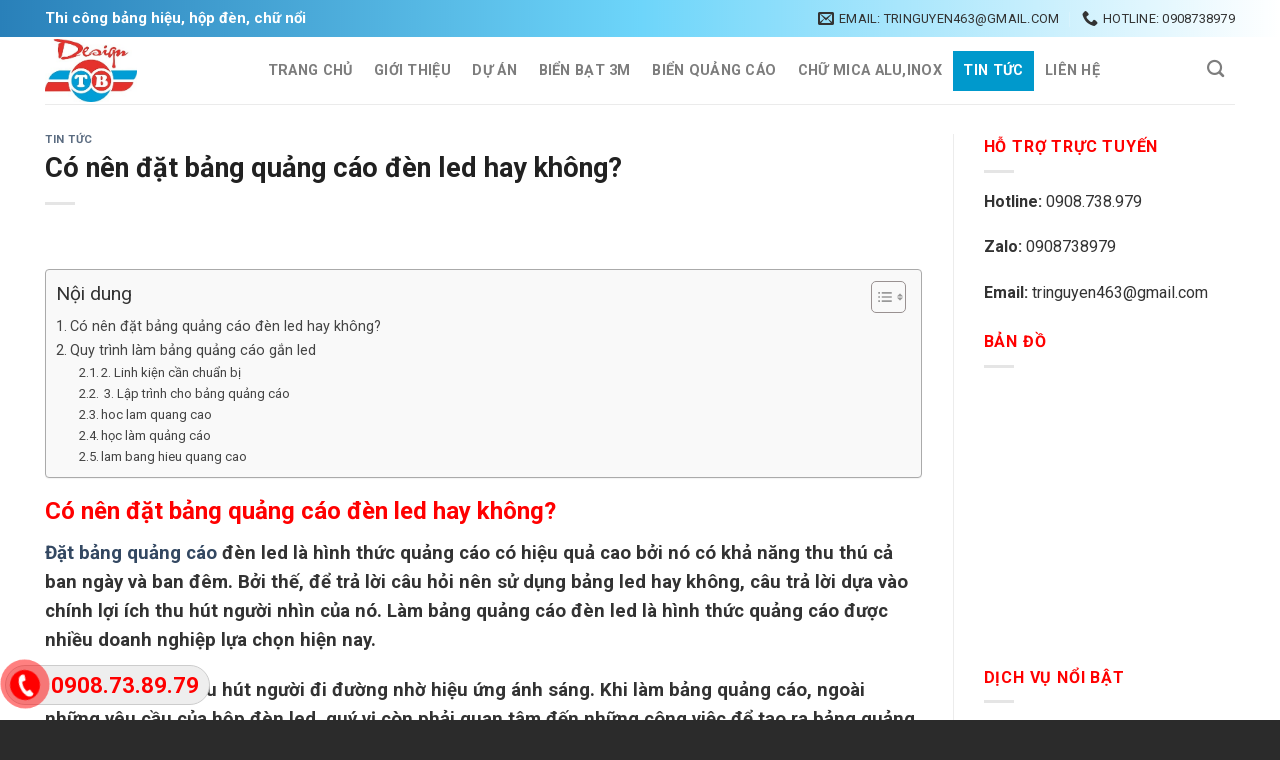

--- FILE ---
content_type: text/html; charset=UTF-8
request_url: https://quangcaotb.vn/co-nen-dat-bang-quang-cao-den-led-hay-khong/
body_size: 22244
content:
<!DOCTYPE html>
<!--[if IE 9 ]> <html lang="vi" class="ie9 loading-site no-js"> <![endif]-->
<!--[if IE 8 ]> <html lang="vi" class="ie8 loading-site no-js"> <![endif]-->
<!--[if (gte IE 9)|!(IE)]><!--><html lang="vi" class="loading-site no-js"> <!--<![endif]-->
<head>
	<meta name="google-site-verification" content="BFsbVU9N0dNm4GrAze0QsRFAXkY7W6Y94COPuJLRoCg" />
	<link rel="icon" type="image/png" dimensions="16x16" href="https://quangcaotb.vn/wp-content/uploads/Favicon.jpg"> 
	<meta charset="UTF-8" />
	<link rel="profile" href="http://gmpg.org/xfn/11" />
	<link rel="pingback" href="https://quangcaotb.vn/xmlrpc.php" />
<script async src="https://pagead2.googlesyndication.com/pagead/js/adsbygoogle.js?client=ca-pub-5454964464771313"
     crossorigin="anonymous"></script>
	<script>(function(html){html.className = html.className.replace(/\bno-js\b/,'js')})(document.documentElement);</script>
<meta name='robots' content='index, follow, max-image-preview:large, max-snippet:-1, max-video-preview:-1' />
	<style>img:is([sizes="auto" i], [sizes^="auto," i]) { contain-intrinsic-size: 3000px 1500px }</style>
	<meta name="viewport" content="width=device-width, initial-scale=1, maximum-scale=1" />
	<!-- This site is optimized with the Yoast SEO plugin v26.4 - https://yoast.com/wordpress/plugins/seo/ -->
	<title>Có nên đặt bảng quảng cáo đèn led hay không?</title>
	<meta name="description" content="Khi làm bảng quảng cáo, ngoài những yêu cầu của hộp đèn led, quý vị còn phải quan tâm đến những công việc để tạo ra bảng quảng cáo gắn led." />
	<link rel="canonical" href="https://quangcaotb.vn/co-nen-dat-bang-quang-cao-den-led-hay-khong/" />
	<meta property="og:locale" content="vi_VN" />
	<meta property="og:type" content="article" />
	<meta property="og:title" content="Có nên đặt bảng quảng cáo đèn led hay không?" />
	<meta property="og:description" content="Khi làm bảng quảng cáo, ngoài những yêu cầu của hộp đèn led, quý vị còn phải quan tâm đến những công việc để tạo ra bảng quảng cáo gắn led." />
	<meta property="og:url" content="https://quangcaotb.vn/co-nen-dat-bang-quang-cao-den-led-hay-khong/" />
	<meta property="og:site_name" content="Cty TNHH Thương mại Quảng Cáo TB" />
	<meta property="article:published_time" content="2019-09-12T16:51:30+00:00" />
	<meta property="article:modified_time" content="2021-02-23T04:04:55+00:00" />
	<meta property="og:image" content="https://quangcaotb.vn/wp-content/uploads/Top-8-Công-Ty-Làm-Bảng-Hiệu-Quảng-Cáo-Tại-TPHCM-Bạn-Muốn-Biết_.jpg" />
	<meta property="og:image:width" content="500" />
	<meta property="og:image:height" content="500" />
	<meta property="og:image:type" content="image/jpeg" />
	<meta name="author" content="admin" />
	<meta name="twitter:card" content="summary_large_image" />
	<meta name="twitter:label1" content="Được viết bởi" />
	<meta name="twitter:data1" content="admin" />
	<meta name="twitter:label2" content="Ước tính thời gian đọc" />
	<meta name="twitter:data2" content="4 phút" />
	<script type="application/ld+json" class="yoast-schema-graph">{"@context":"https://schema.org","@graph":[{"@type":"Article","@id":"https://quangcaotb.vn/co-nen-dat-bang-quang-cao-den-led-hay-khong/#article","isPartOf":{"@id":"https://quangcaotb.vn/co-nen-dat-bang-quang-cao-den-led-hay-khong/"},"author":{"name":"admin","@id":"https://quangcaotb.vn/#/schema/person/45ada2135ab2a54694ac489688e904e9"},"headline":"Có nên đặt bảng quảng cáo đèn led hay không?","datePublished":"2019-09-12T16:51:30+00:00","dateModified":"2021-02-23T04:04:55+00:00","mainEntityOfPage":{"@id":"https://quangcaotb.vn/co-nen-dat-bang-quang-cao-den-led-hay-khong/"},"wordCount":968,"commentCount":0,"publisher":{"@id":"https://quangcaotb.vn/#organization"},"image":{"@id":"https://quangcaotb.vn/co-nen-dat-bang-quang-cao-den-led-hay-khong/#primaryimage"},"thumbnailUrl":"https://quangcaotb.vn/wp-content/uploads/Top-8-Công-Ty-Làm-Bảng-Hiệu-Quảng-Cáo-Tại-TPHCM-Bạn-Muốn-Biết_.jpg","keywords":["làm bảng hiệu giá rẻ quận tân bình","lam bang hieu quan tan binh","làm bảng hiệu quảng cáo quận tân bình","làm bảng tên công ty quận tân bình","làm biển hiệu quận tân bình","làm biển số nhà quận tân bình","làm quang cao quận tân bình","nha gia re quận tân bình"],"articleSection":["Tin Tức"],"inLanguage":"vi","potentialAction":[{"@type":"CommentAction","name":"Comment","target":["https://quangcaotb.vn/co-nen-dat-bang-quang-cao-den-led-hay-khong/#respond"]}]},{"@type":"WebPage","@id":"https://quangcaotb.vn/co-nen-dat-bang-quang-cao-den-led-hay-khong/","url":"https://quangcaotb.vn/co-nen-dat-bang-quang-cao-den-led-hay-khong/","name":"Có nên đặt bảng quảng cáo đèn led hay không?","isPartOf":{"@id":"https://quangcaotb.vn/#website"},"primaryImageOfPage":{"@id":"https://quangcaotb.vn/co-nen-dat-bang-quang-cao-den-led-hay-khong/#primaryimage"},"image":{"@id":"https://quangcaotb.vn/co-nen-dat-bang-quang-cao-den-led-hay-khong/#primaryimage"},"thumbnailUrl":"https://quangcaotb.vn/wp-content/uploads/Top-8-Công-Ty-Làm-Bảng-Hiệu-Quảng-Cáo-Tại-TPHCM-Bạn-Muốn-Biết_.jpg","datePublished":"2019-09-12T16:51:30+00:00","dateModified":"2021-02-23T04:04:55+00:00","description":"Khi làm bảng quảng cáo, ngoài những yêu cầu của hộp đèn led, quý vị còn phải quan tâm đến những công việc để tạo ra bảng quảng cáo gắn led.","breadcrumb":{"@id":"https://quangcaotb.vn/co-nen-dat-bang-quang-cao-den-led-hay-khong/#breadcrumb"},"inLanguage":"vi","potentialAction":[{"@type":"ReadAction","target":["https://quangcaotb.vn/co-nen-dat-bang-quang-cao-den-led-hay-khong/"]}]},{"@type":"ImageObject","inLanguage":"vi","@id":"https://quangcaotb.vn/co-nen-dat-bang-quang-cao-den-led-hay-khong/#primaryimage","url":"https://quangcaotb.vn/wp-content/uploads/Top-8-Công-Ty-Làm-Bảng-Hiệu-Quảng-Cáo-Tại-TPHCM-Bạn-Muốn-Biết_.jpg","contentUrl":"https://quangcaotb.vn/wp-content/uploads/Top-8-Công-Ty-Làm-Bảng-Hiệu-Quảng-Cáo-Tại-TPHCM-Bạn-Muốn-Biết_.jpg","width":500,"height":500,"caption":"Top 8 Công Ty Làm Bảng Hiệu Quảng Cáo Tại TPHCM Bạn Muốn Biết?"},{"@type":"BreadcrumbList","@id":"https://quangcaotb.vn/co-nen-dat-bang-quang-cao-den-led-hay-khong/#breadcrumb","itemListElement":[{"@type":"ListItem","position":1,"name":"Trang chủ","item":"https://quangcaotb.vn/"},{"@type":"ListItem","position":2,"name":"Có nên đặt bảng quảng cáo đèn led hay không?"}]},{"@type":"WebSite","@id":"https://quangcaotb.vn/#website","url":"https://quangcaotb.vn/","name":"Cty TNHH Thương mại Quảng Cáo TB","description":"Cty TNHH Thương mại Quảng Cáo TB","publisher":{"@id":"https://quangcaotb.vn/#organization"},"potentialAction":[{"@type":"SearchAction","target":{"@type":"EntryPoint","urlTemplate":"https://quangcaotb.vn/?s={search_term_string}"},"query-input":{"@type":"PropertyValueSpecification","valueRequired":true,"valueName":"search_term_string"}}],"inLanguage":"vi"},{"@type":"Organization","@id":"https://quangcaotb.vn/#organization","name":"Công Ty TNHH Quảng Cáo TB","url":"https://quangcaotb.vn/","logo":{"@type":"ImageObject","inLanguage":"vi","@id":"https://quangcaotb.vn/#/schema/logo/image/","url":"https://quangcaotb.vn/wp-content/uploads/LOGO-CONG-TY-TNHH-THUONG-MAI-QUANG-CAO-TB-1.jpg","contentUrl":"https://quangcaotb.vn/wp-content/uploads/LOGO-CONG-TY-TNHH-THUONG-MAI-QUANG-CAO-TB-1.jpg","width":255,"height":175,"caption":"Công Ty TNHH Quảng Cáo TB"},"image":{"@id":"https://quangcaotb.vn/#/schema/logo/image/"}},{"@type":"Person","@id":"https://quangcaotb.vn/#/schema/person/45ada2135ab2a54694ac489688e904e9","name":"admin","image":{"@type":"ImageObject","inLanguage":"vi","@id":"https://quangcaotb.vn/#/schema/person/image/","url":"https://secure.gravatar.com/avatar/5e0fc828f7a366cc573fd075f31a11b84b280def9f2d822a0f243304cf972853?s=96&d=mm&r=g","contentUrl":"https://secure.gravatar.com/avatar/5e0fc828f7a366cc573fd075f31a11b84b280def9f2d822a0f243304cf972853?s=96&d=mm&r=g","caption":"admin"}}]}</script>
	<!-- / Yoast SEO plugin. -->


<link rel='dns-prefetch' href='//fonts.googleapis.com' />
<link rel="alternate" type="application/rss+xml" title="Dòng thông tin Cty TNHH Thương mại Quảng Cáo TB &raquo;" href="https://quangcaotb.vn/feed/" />
<link rel="alternate" type="application/rss+xml" title="Cty TNHH Thương mại Quảng Cáo TB &raquo; Dòng bình luận" href="https://quangcaotb.vn/comments/feed/" />
<link rel="alternate" type="application/rss+xml" title="Cty TNHH Thương mại Quảng Cáo TB &raquo; Có nên đặt bảng quảng cáo đèn led hay không? Dòng bình luận" href="https://quangcaotb.vn/co-nen-dat-bang-quang-cao-den-led-hay-khong/feed/" />
<script type="text/javascript">
/* <![CDATA[ */
window._wpemojiSettings = {"baseUrl":"https:\/\/s.w.org\/images\/core\/emoji\/16.0.1\/72x72\/","ext":".png","svgUrl":"https:\/\/s.w.org\/images\/core\/emoji\/16.0.1\/svg\/","svgExt":".svg","source":{"concatemoji":"https:\/\/quangcaotb.vn\/wp-includes\/js\/wp-emoji-release.min.js?ver=1b444da4bda447b2b46b457061c25545"}};
/*! This file is auto-generated */
!function(s,n){var o,i,e;function c(e){try{var t={supportTests:e,timestamp:(new Date).valueOf()};sessionStorage.setItem(o,JSON.stringify(t))}catch(e){}}function p(e,t,n){e.clearRect(0,0,e.canvas.width,e.canvas.height),e.fillText(t,0,0);var t=new Uint32Array(e.getImageData(0,0,e.canvas.width,e.canvas.height).data),a=(e.clearRect(0,0,e.canvas.width,e.canvas.height),e.fillText(n,0,0),new Uint32Array(e.getImageData(0,0,e.canvas.width,e.canvas.height).data));return t.every(function(e,t){return e===a[t]})}function u(e,t){e.clearRect(0,0,e.canvas.width,e.canvas.height),e.fillText(t,0,0);for(var n=e.getImageData(16,16,1,1),a=0;a<n.data.length;a++)if(0!==n.data[a])return!1;return!0}function f(e,t,n,a){switch(t){case"flag":return n(e,"\ud83c\udff3\ufe0f\u200d\u26a7\ufe0f","\ud83c\udff3\ufe0f\u200b\u26a7\ufe0f")?!1:!n(e,"\ud83c\udde8\ud83c\uddf6","\ud83c\udde8\u200b\ud83c\uddf6")&&!n(e,"\ud83c\udff4\udb40\udc67\udb40\udc62\udb40\udc65\udb40\udc6e\udb40\udc67\udb40\udc7f","\ud83c\udff4\u200b\udb40\udc67\u200b\udb40\udc62\u200b\udb40\udc65\u200b\udb40\udc6e\u200b\udb40\udc67\u200b\udb40\udc7f");case"emoji":return!a(e,"\ud83e\udedf")}return!1}function g(e,t,n,a){var r="undefined"!=typeof WorkerGlobalScope&&self instanceof WorkerGlobalScope?new OffscreenCanvas(300,150):s.createElement("canvas"),o=r.getContext("2d",{willReadFrequently:!0}),i=(o.textBaseline="top",o.font="600 32px Arial",{});return e.forEach(function(e){i[e]=t(o,e,n,a)}),i}function t(e){var t=s.createElement("script");t.src=e,t.defer=!0,s.head.appendChild(t)}"undefined"!=typeof Promise&&(o="wpEmojiSettingsSupports",i=["flag","emoji"],n.supports={everything:!0,everythingExceptFlag:!0},e=new Promise(function(e){s.addEventListener("DOMContentLoaded",e,{once:!0})}),new Promise(function(t){var n=function(){try{var e=JSON.parse(sessionStorage.getItem(o));if("object"==typeof e&&"number"==typeof e.timestamp&&(new Date).valueOf()<e.timestamp+604800&&"object"==typeof e.supportTests)return e.supportTests}catch(e){}return null}();if(!n){if("undefined"!=typeof Worker&&"undefined"!=typeof OffscreenCanvas&&"undefined"!=typeof URL&&URL.createObjectURL&&"undefined"!=typeof Blob)try{var e="postMessage("+g.toString()+"("+[JSON.stringify(i),f.toString(),p.toString(),u.toString()].join(",")+"));",a=new Blob([e],{type:"text/javascript"}),r=new Worker(URL.createObjectURL(a),{name:"wpTestEmojiSupports"});return void(r.onmessage=function(e){c(n=e.data),r.terminate(),t(n)})}catch(e){}c(n=g(i,f,p,u))}t(n)}).then(function(e){for(var t in e)n.supports[t]=e[t],n.supports.everything=n.supports.everything&&n.supports[t],"flag"!==t&&(n.supports.everythingExceptFlag=n.supports.everythingExceptFlag&&n.supports[t]);n.supports.everythingExceptFlag=n.supports.everythingExceptFlag&&!n.supports.flag,n.DOMReady=!1,n.readyCallback=function(){n.DOMReady=!0}}).then(function(){return e}).then(function(){var e;n.supports.everything||(n.readyCallback(),(e=n.source||{}).concatemoji?t(e.concatemoji):e.wpemoji&&e.twemoji&&(t(e.twemoji),t(e.wpemoji)))}))}((window,document),window._wpemojiSettings);
/* ]]> */
</script>
<style id='wp-emoji-styles-inline-css' type='text/css'>

	img.wp-smiley, img.emoji {
		display: inline !important;
		border: none !important;
		box-shadow: none !important;
		height: 1em !important;
		width: 1em !important;
		margin: 0 0.07em !important;
		vertical-align: -0.1em !important;
		background: none !important;
		padding: 0 !important;
	}
</style>
<style id='wp-block-library-inline-css' type='text/css'>
:root{--wp-admin-theme-color:#007cba;--wp-admin-theme-color--rgb:0,124,186;--wp-admin-theme-color-darker-10:#006ba1;--wp-admin-theme-color-darker-10--rgb:0,107,161;--wp-admin-theme-color-darker-20:#005a87;--wp-admin-theme-color-darker-20--rgb:0,90,135;--wp-admin-border-width-focus:2px;--wp-block-synced-color:#7a00df;--wp-block-synced-color--rgb:122,0,223;--wp-bound-block-color:var(--wp-block-synced-color)}@media (min-resolution:192dpi){:root{--wp-admin-border-width-focus:1.5px}}.wp-element-button{cursor:pointer}:root{--wp--preset--font-size--normal:16px;--wp--preset--font-size--huge:42px}:root .has-very-light-gray-background-color{background-color:#eee}:root .has-very-dark-gray-background-color{background-color:#313131}:root .has-very-light-gray-color{color:#eee}:root .has-very-dark-gray-color{color:#313131}:root .has-vivid-green-cyan-to-vivid-cyan-blue-gradient-background{background:linear-gradient(135deg,#00d084,#0693e3)}:root .has-purple-crush-gradient-background{background:linear-gradient(135deg,#34e2e4,#4721fb 50%,#ab1dfe)}:root .has-hazy-dawn-gradient-background{background:linear-gradient(135deg,#faaca8,#dad0ec)}:root .has-subdued-olive-gradient-background{background:linear-gradient(135deg,#fafae1,#67a671)}:root .has-atomic-cream-gradient-background{background:linear-gradient(135deg,#fdd79a,#004a59)}:root .has-nightshade-gradient-background{background:linear-gradient(135deg,#330968,#31cdcf)}:root .has-midnight-gradient-background{background:linear-gradient(135deg,#020381,#2874fc)}.has-regular-font-size{font-size:1em}.has-larger-font-size{font-size:2.625em}.has-normal-font-size{font-size:var(--wp--preset--font-size--normal)}.has-huge-font-size{font-size:var(--wp--preset--font-size--huge)}.has-text-align-center{text-align:center}.has-text-align-left{text-align:left}.has-text-align-right{text-align:right}#end-resizable-editor-section{display:none}.aligncenter{clear:both}.items-justified-left{justify-content:flex-start}.items-justified-center{justify-content:center}.items-justified-right{justify-content:flex-end}.items-justified-space-between{justify-content:space-between}.screen-reader-text{border:0;clip-path:inset(50%);height:1px;margin:-1px;overflow:hidden;padding:0;position:absolute;width:1px;word-wrap:normal!important}.screen-reader-text:focus{background-color:#ddd;clip-path:none;color:#444;display:block;font-size:1em;height:auto;left:5px;line-height:normal;padding:15px 23px 14px;text-decoration:none;top:5px;width:auto;z-index:100000}html :where(.has-border-color){border-style:solid}html :where([style*=border-top-color]){border-top-style:solid}html :where([style*=border-right-color]){border-right-style:solid}html :where([style*=border-bottom-color]){border-bottom-style:solid}html :where([style*=border-left-color]){border-left-style:solid}html :where([style*=border-width]){border-style:solid}html :where([style*=border-top-width]){border-top-style:solid}html :where([style*=border-right-width]){border-right-style:solid}html :where([style*=border-bottom-width]){border-bottom-style:solid}html :where([style*=border-left-width]){border-left-style:solid}html :where(img[class*=wp-image-]){height:auto;max-width:100%}:where(figure){margin:0 0 1em}html :where(.is-position-sticky){--wp-admin--admin-bar--position-offset:var(--wp-admin--admin-bar--height,0px)}@media screen and (max-width:600px){html :where(.is-position-sticky){--wp-admin--admin-bar--position-offset:0px}}
</style>
<style id='classic-theme-styles-inline-css' type='text/css'>
/*! This file is auto-generated */
.wp-block-button__link{color:#fff;background-color:#32373c;border-radius:9999px;box-shadow:none;text-decoration:none;padding:calc(.667em + 2px) calc(1.333em + 2px);font-size:1.125em}.wp-block-file__button{background:#32373c;color:#fff;text-decoration:none}
</style>
<link rel='stylesheet' id='contact-form-7-css' href='https://quangcaotb.vn/wp-content/plugins/contact-form-7/includes/css/styles.css?ver=6.1.3' type='text/css' media='all' />
<link rel='stylesheet' id='easy-callnow-css' href='https://quangcaotb.vn/wp-content/plugins/easy-call-now/public/css/easy-callnow-public.css?ver=1.0.0' type='text/css' media='all' />
<link rel='stylesheet' id='kk-star-ratings-css' href='https://quangcaotb.vn/wp-content/plugins/kk-star-ratings/src/core/public/css/kk-star-ratings.min.css?ver=5.4.10.2' type='text/css' media='all' />
<link rel='stylesheet' id='dashicons-css' href='https://quangcaotb.vn/wp-includes/css/dashicons.min.css?ver=1b444da4bda447b2b46b457061c25545' type='text/css' media='all' />
<link rel='stylesheet' id='ez-toc-css' href='https://quangcaotb.vn/wp-content/plugins/easy-table-of-contents/assets/css/screen.min.css?ver=2.0.77' type='text/css' media='all' />
<style id='ez-toc-inline-css' type='text/css'>
div#ez-toc-container .ez-toc-title {font-size: 120%;}div#ez-toc-container .ez-toc-title {font-weight: 500;}div#ez-toc-container ul li , div#ez-toc-container ul li a {font-size: 95%;}div#ez-toc-container ul li , div#ez-toc-container ul li a {font-weight: 500;}div#ez-toc-container nav ul ul li {font-size: 90%;}div#ez-toc-container {width: 100%;}.ez-toc-box-title {font-weight: bold; margin-bottom: 10px; text-align: center; text-transform: uppercase; letter-spacing: 1px; color: #666; padding-bottom: 5px;position:absolute;top:-4%;left:5%;background-color: inherit;transition: top 0.3s ease;}.ez-toc-box-title.toc-closed {top:-25%;}
.ez-toc-container-direction {direction: ltr;}.ez-toc-counter ul{counter-reset: item ;}.ez-toc-counter nav ul li a::before {content: counters(item, '.', decimal) '. ';display: inline-block;counter-increment: item;flex-grow: 0;flex-shrink: 0;margin-right: .2em; float: left; }.ez-toc-widget-direction {direction: ltr;}.ez-toc-widget-container ul{counter-reset: item ;}.ez-toc-widget-container nav ul li a::before {content: counters(item, '.', decimal) '. ';display: inline-block;counter-increment: item;flex-grow: 0;flex-shrink: 0;margin-right: .2em; float: left; }
</style>
<link rel='stylesheet' id='flatsome-main-css' href='https://quangcaotb.vn/wp-content/themes/flatsome/assets/css/flatsome.css?ver=3.14.3' type='text/css' media='all' />
<style id='flatsome-main-inline-css' type='text/css'>
@font-face {
				font-family: "fl-icons";
				font-display: block;
				src: url(https://quangcaotb.vn/wp-content/themes/flatsome/assets/css/icons/fl-icons.eot?v=3.14.3);
				src:
					url(https://quangcaotb.vn/wp-content/themes/flatsome/assets/css/icons/fl-icons.eot#iefix?v=3.14.3) format("embedded-opentype"),
					url(https://quangcaotb.vn/wp-content/themes/flatsome/assets/css/icons/fl-icons.woff2?v=3.14.3) format("woff2"),
					url(https://quangcaotb.vn/wp-content/themes/flatsome/assets/css/icons/fl-icons.ttf?v=3.14.3) format("truetype"),
					url(https://quangcaotb.vn/wp-content/themes/flatsome/assets/css/icons/fl-icons.woff?v=3.14.3) format("woff"),
					url(https://quangcaotb.vn/wp-content/themes/flatsome/assets/css/icons/fl-icons.svg?v=3.14.3#fl-icons) format("svg");
			}
</style>
<link rel='stylesheet' id='flatsome-style-css' href='https://quangcaotb.vn/wp-content/themes/flatsome-child/style.css?ver=3.0' type='text/css' media='all' />
<link rel='stylesheet' id='flatsome-googlefonts-css' href='//fonts.googleapis.com/css?family=Roboto%3Aregular%2C700%2Cregular%2C700%7CDancing+Script%3Aregular%2C400&#038;display=swap&#038;ver=3.9' type='text/css' media='all' />
<script type="text/javascript" src="https://quangcaotb.vn/wp-includes/js/jquery/jquery.min.js?ver=3.7.1" id="jquery-core-js"></script>
<script type="text/javascript" src="https://quangcaotb.vn/wp-includes/js/jquery/jquery-migrate.min.js?ver=3.4.1" id="jquery-migrate-js"></script>
<script type="text/javascript" src="https://quangcaotb.vn/wp-content/plugins/easy-call-now/public/js/easy-callnow-public.js?ver=1.0.0" id="easy-callnow-js"></script>
<link rel="https://api.w.org/" href="https://quangcaotb.vn/wp-json/" /><link rel="alternate" title="JSON" type="application/json" href="https://quangcaotb.vn/wp-json/wp/v2/posts/3194" /><link rel="EditURI" type="application/rsd+xml" title="RSD" href="https://quangcaotb.vn/xmlrpc.php?rsd" />

<link rel='shortlink' href='https://quangcaotb.vn/?p=3194' />
<link rel="alternate" title="oNhúng (JSON)" type="application/json+oembed" href="https://quangcaotb.vn/wp-json/oembed/1.0/embed?url=https%3A%2F%2Fquangcaotb.vn%2Fco-nen-dat-bang-quang-cao-den-led-hay-khong%2F" />
<link rel="alternate" title="oNhúng (XML)" type="text/xml+oembed" href="https://quangcaotb.vn/wp-json/oembed/1.0/embed?url=https%3A%2F%2Fquangcaotb.vn%2Fco-nen-dat-bang-quang-cao-den-led-hay-khong%2F&#038;format=xml" />
		<div class="fix_tel">
	      <div class="ring-alo-phone ring-alo-green ring-alo-show" id="ring-alo-phoneIcon" style="right: 150px; bottom: -12px;">
	        <div class="ring-alo-ph-circle"></div>
	        <div class="ring-alo-ph-circle-fill"></div>
	        <div class="ring-alo-ph-img-circle">

	          <a href="tel:0908738979">
	            <img class="lazy" 
	            	src="https://quangcaotb.vn/wp-content/plugins/easy-call-now/public/images/phone-ring.png" 
	            	alt="<php _e('Click to Call','call-now'); ?>">
	            <noscript>&amp;lt;img src="https://quangcaotb.vn/wp-content/plugins/easy-call-now/public/images/phone-ring.png" alt=""&amp;gt;</noscript>
	            </a>
	        </div>
	      </div>
	      <div class="tel">
	          <p class="fone">0908.73.89.79</p>
	      </div>
	    </div>
	    <style type="text/css">
	    	.ring-alo-phone.ring-alo-green .ring-alo-ph-img-circle {
			    background-color: #f00;
			}
			.ring-alo-phone.ring-alo-green .ring-alo-ph-circle{
				background-color: #f00;	
			}
			.ring-alo-phone.ring-alo-green .ring-alo-ph-circle {
			    border-color: #f00;
			}

			.ring-alo-phone.ring-alo-green.ring-alo-hover .ring-alo-ph-img-circle, .ring-alo-phone.ring-alo-green:hover .ring-alo-ph-img-circle{
				background-color: #baf5a7;		
			}

			.fone {			 
			    color: #f00;			    
			}

			.tel{
				background-color: #eee;
			}
			.fix_tel{
				top: auto;
				bottom: auto;
				right: auto;
				left: auto;
								bottom: 15px; 				left: 5px; 							}
	    </style>
		<!-- breadcrumb Schema optimized by Schema Pro --><script type="application/ld+json">{"@context":"https:\/\/schema.org","@type":"BreadcrumbList","itemListElement":[{"@type":"ListItem","position":1,"item":{"@id":"https:\/\/quangcaotb.vn\/","name":"Home"}},{"@type":"ListItem","position":2,"item":{"@id":"https:\/\/quangcaotb.vn\/co-nen-dat-bang-quang-cao-den-led-hay-khong\/","name":"C\u00f3 n\u00ean \u0111\u1eb7t b\u1ea3ng qu\u1ea3ng c\u00e1o \u0111\u00e8n led hay kh\u00f4ng?"}}]}</script><!-- / breadcrumb Schema optimized by Schema Pro --><style>.bg{opacity: 0; transition: opacity 1s; -webkit-transition: opacity 1s;} .bg-loaded{opacity: 1;}</style><!--[if IE]><link rel="stylesheet" type="text/css" href="https://quangcaotb.vn/wp-content/themes/flatsome/assets/css/ie-fallback.css"><script src="//cdnjs.cloudflare.com/ajax/libs/html5shiv/3.6.1/html5shiv.js"></script><script>var head = document.getElementsByTagName('head')[0],style = document.createElement('style');style.type = 'text/css';style.styleSheet.cssText = ':before,:after{content:none !important';head.appendChild(style);setTimeout(function(){head.removeChild(style);}, 0);</script><script src="https://quangcaotb.vn/wp-content/themes/flatsome/assets/libs/ie-flexibility.js"></script><![endif]-->			<style id="wpsp-style-frontend"></style>
			<link rel="icon" href="https://quangcaotb.vn/wp-content/uploads/cropped-LOGO-CONG-TY-TNHH-THUONG-MAI-QUANG-CAO-TB-1-32x32.jpg" sizes="32x32" />
<link rel="icon" href="https://quangcaotb.vn/wp-content/uploads/cropped-LOGO-CONG-TY-TNHH-THUONG-MAI-QUANG-CAO-TB-1-192x192.jpg" sizes="192x192" />
<link rel="apple-touch-icon" href="https://quangcaotb.vn/wp-content/uploads/cropped-LOGO-CONG-TY-TNHH-THUONG-MAI-QUANG-CAO-TB-1-180x180.jpg" />
<meta name="msapplication-TileImage" content="https://quangcaotb.vn/wp-content/uploads/cropped-LOGO-CONG-TY-TNHH-THUONG-MAI-QUANG-CAO-TB-1-270x270.jpg" />
<style id="custom-css" type="text/css">:root {--primary-color: #446084;}.full-width .ubermenu-nav, .container, .row{max-width: 1220px}.row.row-collapse{max-width: 1190px}.row.row-small{max-width: 1212.5px}.row.row-large{max-width: 1250px}.header-main{height: 67px}#logo img{max-height: 67px}#logo{width:182px;}#logo img{padding:2px 0;}.header-top{min-height: 30px}.transparent .header-main{height: 90px}.transparent #logo img{max-height: 90px}.has-transparent + .page-title:first-of-type,.has-transparent + #main > .page-title,.has-transparent + #main > div > .page-title,.has-transparent + #main .page-header-wrapper:first-of-type .page-title{padding-top: 120px;}.header.show-on-scroll,.stuck .header-main{height:70px!important}.stuck #logo img{max-height: 70px!important}.search-form{ width: 30%;}.header-bottom {background-color: #f1f1f1}.header-main .nav > li > a{line-height: 40px }@media (max-width: 549px) {.header-main{height: 70px}#logo img{max-height: 70px}}body{font-family:"Roboto", sans-serif}body{font-weight: 0}body{color: #333333}.nav > li > a {font-family:"Roboto", sans-serif;}.mobile-sidebar-levels-2 .nav > li > ul > li > a {font-family:"Roboto", sans-serif;}.nav > li > a {font-weight: 700;}.mobile-sidebar-levels-2 .nav > li > ul > li > a {font-weight: 700;}h1,h2,h3,h4,h5,h6,.heading-font, .off-canvas-center .nav-sidebar.nav-vertical > li > a{font-family: "Roboto", sans-serif;}h1,h2,h3,h4,h5,h6,.heading-font,.banner h1,.banner h2{font-weight: 700;}h1,h2,h3,h4,h5,h6,.heading-font{color: #212121;}.alt-font{font-family: "Dancing Script", sans-serif;}.alt-font{font-weight: 400!important;}.header:not(.transparent) .header-nav-main.nav > li > a:hover,.header:not(.transparent) .header-nav-main.nav > li.active > a,.header:not(.transparent) .header-nav-main.nav > li.current > a,.header:not(.transparent) .header-nav-main.nav > li > a.active,.header:not(.transparent) .header-nav-main.nav > li > a.current{color: #0099cc;}.header-nav-main.nav-line-bottom > li > a:before,.header-nav-main.nav-line-grow > li > a:before,.header-nav-main.nav-line > li > a:before,.header-nav-main.nav-box > li > a:hover,.header-nav-main.nav-box > li.active > a,.header-nav-main.nav-pills > li > a:hover,.header-nav-main.nav-pills > li.active > a{color:#FFF!important;background-color: #0099cc;}.footer-2{background-color: #8c8c8c}.absolute-footer, html{background-color: #2b2b2b}.label-new.menu-item > a:after{content:"New";}.label-hot.menu-item > a:after{content:"Hot";}.label-sale.menu-item > a:after{content:"Sale";}.label-popular.menu-item > a:after{content:"Popular";}</style>		<style type="text/css" id="wp-custom-css">
			ul#header-contact > li > a > span {
	color: #333;
}
i.icon-envelop {
		color: #333;
}
i.icon-phone {
	color: #333;
}		</style>
		<style type="text/css">@charset "UTF-8";/** THIS FILE IS AUTOMATICALLY GENERATED - DO NOT MAKE MANUAL EDITS! **//** Custom CSS should be added to Mega Menu > Menu Themes > Custom Styling **/.mega-menu-last-modified-1763779161 { content: 'Saturday 22nd November 2025 02:39:21 UTC'; }.wp-block {}</style>
	<!-- Google tag (gtag.js) -->
<script async src="https://www.googletagmanager.com/gtag/js?id=G-H1LDGLHCKS"></script>
<script>
  window.dataLayer = window.dataLayer || [];
  function gtag(){dataLayer.push(arguments);}
  gtag('js', new Date());

  gtag('config', 'G-H1LDGLHCKS');
</script>
</head>

<body class="wp-singular post-template-default single single-post postid-3194 single-format-standard wp-theme-flatsome wp-child-theme-flatsome-child wp-schema-pro-2.3.0 lightbox nav-dropdown-has-arrow nav-dropdown-has-shadow nav-dropdown-has-border">


<a class="skip-link screen-reader-text" href="#main">Skip to content</a>

<div id="wrapper">

	
	<header id="header" class="header has-sticky sticky-jump">
		<div class="header-wrapper">
			<div id="top-bar" class="header-top hide-for-sticky nav-dark">
    <div class="flex-row container">
      <div class="flex-col hide-for-medium flex-left">
          <ul class="nav nav-left medium-nav-center nav-small  nav-divided">
              <li class="html custom html_topbar_left"><h1 style="font-size:15px; margin: 9px 0px; color: #fff;"><strong>Thi công bảng hiệu, hộp đèn, chữ nổi</strong></h1></li>          </ul>
      </div>

      <div class="flex-col hide-for-medium flex-center">
          <ul class="nav nav-center nav-small  nav-divided">
                        </ul>
      </div>

      <div class="flex-col hide-for-medium flex-right">
         <ul class="nav top-bar-nav nav-right nav-small  nav-divided">
              <li class="header-contact-wrapper">
		<ul id="header-contact" class="nav nav-divided nav-uppercase header-contact">
		
						<li class="">
			  <a href="mailto:tringuyen463@gmail.com" class="tooltip" title="tringuyen463@gmail.com">
				  <i class="icon-envelop" style="font-size:16px;"></i>			       <span>
			       	Email: tringuyen463@gmail.com			       </span>
			  </a>
			</li>
					
			
						<li class="">
			  <a href="tel:Hotline: 0908738979" class="tooltip" title="Hotline: 0908738979">
			     <i class="icon-phone" style="font-size:16px;"></i>			      <span>Hotline: 0908738979</span>
			  </a>
			</li>
				</ul>
</li>          </ul>
      </div>

            <div class="flex-col show-for-medium flex-grow">
          <ul class="nav nav-center nav-small mobile-nav  nav-divided">
              <li class="html custom html_topbar_left"><h1 style="font-size:15px; margin: 9px 0px; color: #fff;"><strong>Thi công bảng hiệu, hộp đèn, chữ nổi</strong></h1></li>          </ul>
      </div>
      
    </div>
</div>
<div id="masthead" class="header-main ">
      <div class="header-inner flex-row container logo-left medium-logo-center" role="navigation">

          <!-- Logo -->
          <div id="logo" class="flex-col logo">
            <!-- Header logo -->
<a href="https://quangcaotb.vn/" title="Cty TNHH Thương mại Quảng Cáo TB - Cty TNHH Thương mại Quảng Cáo TB" rel="home">
    <img width="182" height="67" src="https://quangcaotb.vn/wp-content/uploads/LOGO-CONG-TY-TNHH-THUONG-MAI-QUANG-CAO-TB-1.jpg" class="header_logo header-logo" alt="Cty TNHH Thương mại Quảng Cáo TB"/><img  width="182" height="67" src="https://quangcaotb.vn/wp-content/uploads/LOGO-CONG-TY-TNHH-THUONG-MAI-QUANG-CAO-TB-1.jpg" class="header-logo-dark" alt="Cty TNHH Thương mại Quảng Cáo TB"/></a>
          </div>

          <!-- Mobile Left Elements -->
          <div class="flex-col show-for-medium flex-left">
            <ul class="mobile-nav nav nav-left ">
              <li class="nav-icon has-icon">
  		<a href="#" data-open="#main-menu" data-pos="left" data-bg="main-menu-overlay" data-color="" class="is-small" aria-label="Menu" aria-controls="main-menu" aria-expanded="false">
		
		  <i class="icon-menu" ></i>
		  		</a>
	</li>            </ul>
          </div>

          <!-- Left Elements -->
          <div class="flex-col hide-for-medium flex-left
            flex-grow">
            <ul class="header-nav header-nav-main nav nav-left  nav-box nav-size-medium nav-uppercase" >
              <li id="menu-item-6961" class="menu-item menu-item-type-post_type menu-item-object-page menu-item-home menu-item-6961 menu-item-design-default"><a href="https://quangcaotb.vn/" class="nav-top-link">TRANG CHỦ</a></li>
<li id="menu-item-353" class="menu-item menu-item-type-post_type menu-item-object-page menu-item-353 menu-item-design-default"><a href="https://quangcaotb.vn/gioi-thieu/" class="nav-top-link">Giới Thiệu</a></li>
<li id="menu-item-373" class="menu-item menu-item-type-taxonomy menu-item-object-category menu-item-373 menu-item-design-default"><a href="https://quangcaotb.vn/du-an/" class="nav-top-link">Dự Án</a></li>
<li id="menu-item-214" class="menu-item menu-item-type-post_type menu-item-object-post menu-item-214 menu-item-design-default"><a href="https://quangcaotb.vn/bien-bat-3m/" class="nav-top-link">BIỂN BẠT  3M</a></li>
<li id="menu-item-217" class="menu-item menu-item-type-post_type menu-item-object-post menu-item-217 menu-item-design-default"><a href="https://quangcaotb.vn/bien-quang-cao/" class="nav-top-link">BIỂN  QUẢNG CÁO</a></li>
<li id="menu-item-220" class="menu-item menu-item-type-post_type menu-item-object-post menu-item-220 menu-item-design-default"><a href="https://quangcaotb.vn/chu-mica-aluinox/" class="nav-top-link">CHỮ MICA  ALU,INOX</a></li>
<li id="menu-item-234" class="menu-item menu-item-type-taxonomy menu-item-object-category current-post-ancestor current-menu-parent current-post-parent menu-item-234 active menu-item-design-default"><a href="https://quangcaotb.vn/tin-tuc/" class="nav-top-link">Tin Tức</a></li>
<li id="menu-item-354" class="menu-item menu-item-type-post_type menu-item-object-page menu-item-354 menu-item-design-default"><a href="https://quangcaotb.vn/lien-he/" class="nav-top-link">Liên Hệ</a></li>
            </ul>
          </div>

          <!-- Right Elements -->
          <div class="flex-col hide-for-medium flex-right">
            <ul class="header-nav header-nav-main nav nav-right  nav-box nav-size-medium nav-uppercase">
              <li class="header-search header-search-dropdown has-icon has-dropdown menu-item-has-children">
		<a href="#" aria-label="Tìm kiếm" class="is-small"><i class="icon-search" ></i></a>
		<ul class="nav-dropdown nav-dropdown-default">
	 	<li class="header-search-form search-form html relative has-icon">
	<div class="header-search-form-wrapper">
		<div class="searchform-wrapper ux-search-box relative is-normal"><form method="get" class="searchform" action="https://quangcaotb.vn/" role="search">
		<div class="flex-row relative">
			<div class="flex-col flex-grow">
	   	   <input type="search" class="search-field mb-0" name="s" value="" id="s" placeholder="Tìm kiếm&hellip;" />
			</div>
			<div class="flex-col">
				<button type="submit" class="ux-search-submit submit-button secondary button icon mb-0" aria-label="Submit">
					<i class="icon-search" ></i>				</button>
			</div>
		</div>
    <div class="live-search-results text-left z-top"></div>
</form>
</div>	</div>
</li>	</ul>
</li>
            </ul>
          </div>

          <!-- Mobile Right Elements -->
          <div class="flex-col show-for-medium flex-right">
            <ul class="mobile-nav nav nav-right ">
                          </ul>
          </div>

      </div>
     
            <div class="container"><div class="top-divider full-width"></div></div>
      </div>
<div class="header-bg-container fill"><div class="header-bg-image fill"></div><div class="header-bg-color fill"></div></div>		</div>
	</header>

	
	<main id="main" class="">

<div id="content" class="blog-wrapper blog-single page-wrapper">
	

<div class="row row-large row-divided ">

	<div class="large-9 col">
		


<article id="post-3194" class="post-3194 post type-post status-publish format-standard has-post-thumbnail hentry category-tin-tuc tag-lam-bang-hieu-gia-re-quan-tan-binh tag-lam-bang-hieu-quan-tan-binh tag-lam-bang-hieu-quang-cao-quan-tan-binh tag-lam-bang-ten-cong-ty-quan-tan-binh tag-lam-bien-hieu-quan-tan-binh tag-lam-bien-so-nha-quan-tan-binh tag-lam-quang-cao-quan-tan-binh tag-nha-gia-re-quan-tan-binh">
	<div class="article-inner ">
		<header class="entry-header">
	<div class="entry-header-text entry-header-text-top text-left">
		<h6 class="entry-category is-xsmall">
	<a href="https://quangcaotb.vn/tin-tuc/" rel="category tag">Tin Tức</a></h6>

<h1 class="entry-title">Có nên đặt bảng quảng cáo đèn led hay không?</h1>
<div class="entry-divider is-divider small"></div>

	</div>
				</header>
		<div class="entry-content single-page">

	<div id="ez-toc-container" class="ez-toc-v2_0_77 counter-hierarchy ez-toc-counter ez-toc-grey ez-toc-container-direction">
<div class="ez-toc-title-container">
<p class="ez-toc-title" style="cursor:inherit">Nội dung</p>
<span class="ez-toc-title-toggle"><a href="#" class="ez-toc-pull-right ez-toc-btn ez-toc-btn-xs ez-toc-btn-default ez-toc-toggle" aria-label="Toggle Table of Content"><span class="ez-toc-js-icon-con"><span class=""><span class="eztoc-hide" style="display:none;">Toggle</span><span class="ez-toc-icon-toggle-span"><svg style="fill: #999;color:#999" xmlns="http://www.w3.org/2000/svg" class="list-377408" width="20px" height="20px" viewBox="0 0 24 24" fill="none"><path d="M6 6H4v2h2V6zm14 0H8v2h12V6zM4 11h2v2H4v-2zm16 0H8v2h12v-2zM4 16h2v2H4v-2zm16 0H8v2h12v-2z" fill="currentColor"></path></svg><svg style="fill: #999;color:#999" class="arrow-unsorted-368013" xmlns="http://www.w3.org/2000/svg" width="10px" height="10px" viewBox="0 0 24 24" version="1.2" baseProfile="tiny"><path d="M18.2 9.3l-6.2-6.3-6.2 6.3c-.2.2-.3.4-.3.7s.1.5.3.7c.2.2.4.3.7.3h11c.3 0 .5-.1.7-.3.2-.2.3-.5.3-.7s-.1-.5-.3-.7zM5.8 14.7l6.2 6.3 6.2-6.3c.2-.2.3-.5.3-.7s-.1-.5-.3-.7c-.2-.2-.4-.3-.7-.3h-11c-.3 0-.5.1-.7.3-.2.2-.3.5-.3.7s.1.5.3.7z"/></svg></span></span></span></a></span></div>
<nav><ul class='ez-toc-list ez-toc-list-level-1 ' ><li class='ez-toc-page-1 ez-toc-heading-level-2'><a class="ez-toc-link ez-toc-heading-1" href="#Co_nen_dat_bang_quang_cao_den_led_hay_khong" >Có nên đặt bảng quảng cáo đèn led hay không?</a></li><li class='ez-toc-page-1 ez-toc-heading-level-2'><a class="ez-toc-link ez-toc-heading-2" href="#Quy_trinh_lam_bang_quang_cao_gan_led" >Quy trình làm bảng quảng cáo gắn led</a><ul class='ez-toc-list-level-3' ><li class='ez-toc-heading-level-3'><a class="ez-toc-link ez-toc-heading-3" href="#2_Linh_kien_can_chuan_bi" >2. Linh kiện cần chuẩn bị</a></li><li class='ez-toc-page-1 ez-toc-heading-level-3'><a class="ez-toc-link ez-toc-heading-4" href="#_3_Lap_trinh_cho_bang_quang_cao" > 3. Lập trình cho bảng quảng cáo</a></li><li class='ez-toc-page-1 ez-toc-heading-level-3'><a class="ez-toc-link ez-toc-heading-5" href="#hoc_lam_quang_cao" >hoc lam quang cao</a></li><li class='ez-toc-page-1 ez-toc-heading-level-3'><a class="ez-toc-link ez-toc-heading-6" href="#hoc_lam_quang_cao-2" >học làm quảng cáo</a></li><li class='ez-toc-page-1 ez-toc-heading-level-3'><a class="ez-toc-link ez-toc-heading-7" href="#lam_bang_hieu_quang_cao" >lam bang hieu quang cao</a></li></ul></li></ul></nav></div>
<h2><span class="ez-toc-section" id="Co_nen_dat_bang_quang_cao_den_led_hay_khong"></span><span style="color: #ff0000; font-size: 18pt;"><strong>Có nên đặt bảng quảng cáo đèn led hay không?</strong></span><span class="ez-toc-section-end"></span></h2>
<div class="itemIntroText">
<p><strong><span style="font-size: 14pt;"><a href="https://quangcaotb.vn/the-nao-la-pano-quang-cao-chuan/">Đặt bảng quảng cáo</a> đèn led là hình thức quảng cáo có hiệu quả cao bởi nó có khả năng thu thú cả ban ngày và ban đêm. Bởi thế, để trả lời câu hỏi nên sử dụng bảng led hay không, câu trả lời dựa vào chính lợi ích thu hút người nhìn của nó. Làm bảng quảng cáo đèn led là hình thức quảng cáo được nhiều doanh nghiệp lựa chọn hiện nay.</span></strong></p>
<p><strong><span style="font-size: 14pt;"> Đây là hình thức thu hút người đi đường nhờ hiệu ứng ánh sáng. Khi làm bảng quảng cáo, ngoài những yêu cầu của hộp đèn led, quý vị còn phải quan tâm đến những công việc để tạo ra bảng quảng cáo gắn led.</span></strong></p>
</div>
<blockquote>
<ul>
<li><span style="font-size: 10pt;"><strong><a href="https://quangcaotb.vn/bao-gia-mica-dai-loan-khang-dinh-gia-tri-chat-luong/">Báo Giá Mica Đài Loan Khẳng Định Giá Trị Chất Lượng</a></strong></span></li>
<li><span style="font-size: 10pt;"><strong><a href="https://quangcaotb.vn/bat-mi-loi-ich-vuot-troi-khi-lam-bang-hieu-mica/">Bật Mí Lợi Ích Vượt Trội Khi Làm Bảng Hiệu Mica</a></strong></span></li>
<li><span style="font-size: 10pt;"><strong><a href="https://quangcaotb.vn/tam-hop-kim-nhom-alu-nhung-ung-dung-ban-muon-biet/">Tấm Hợp Kim Nhôm Alu Những Ứng Dụng Bạn Muốn Biết?</a></strong></span></li>
</ul>
</blockquote>
<p><span style="font-size: 14pt;"><img fetchpriority="high" decoding="async" class="wp-image-2753 aligncenter" src="https://quangcaotb.vn/wp-content/uploads/Top-8-Công-Ty-Làm-Bảng-Hiệu-Quảng-Cáo-Tại-TPHCM-Bạn-Muốn-Biết_.jpg" alt="" width="329" height="329" /></span></p>
<div class="itemFullText">
<h2><span class="ez-toc-section" id="Quy_trinh_lam_bang_quang_cao_gan_led"></span><span style="color: #ff0000; font-size: 18pt;"><strong>Quy trình làm bảng quảng cáo gắn led</strong></span><span class="ez-toc-section-end"></span></h2>
<ul>
<li><span style="font-size: 14pt;">Để tạo được bảng quảng cáo đèn led, quý vị cần phải tạo khung bảng quảng cáo theo kích thước và hình dạng mà mình mong muốn, Ghép tấm mica hoặc alu vào khung đó, khoan mica để gắn đèn led sao cho mũi khoan tương xứng với loại bóng đèn.</span></li>
<li><span style="font-size: 14pt;">Trước khi tạo bảng quảng cáo bằng chhuonwg trình COREL DRAW thì quý vị nên tạo một bảng led maquette với những đường nét của nội dung muốn trình bày sau đó khoan lỗ để cắm đèn vào trong. Khi đèn led đã được gắn lên bề mặt của bảng quảng cáo thì quý vị tiến hành đi dây và đấu trở phù hợp nhất cho loại bóng đang dùng hoặc bỏ qua bước này nếu dùng led đúc.</span></li>
</ul>
<p><span style="font-size: 14pt;"><img decoding="async" class="aligncenter wp-image-3200" src="https://quangcaotb.vn/wp-content/uploads/20206397_857886587701130_966747520_n.jpg" alt="" width="258" height="459" /></span></p>
<h3><span class="ez-toc-section" id="2_Linh_kien_can_chuan_bi"></span><span style="color: #ff0000; font-size: 14pt;"><strong>2. Linh kiện cần chuẩn bị</strong></span><span class="ez-toc-section-end"></span></h3>
<p><span style="font-size: 14pt;">Để làm được bảng quảng cáo led, quý vị cần chuẩn bị những linh kiện cần thiết dưới đây:</span></p>
<p><span style="font-size: 14pt;">&#8211; Bảng điều khiển có sẵn hay còn được gọi là kênh nháy</span></p>
<p><span style="font-size: 14pt;">&#8211; Chíp điều khiển, có thể lựa chọn loại chip có cài sẵn chương trình nháy. Lưu ý loại chip này nên mua loại sử dụng cho ngoài trời nếu quý vị định treo bảng quảng cáo ngoài trời.</span></p>
<p><span style="font-size: 14pt;">&#8211; 1 nguồn 5v hoặc 12V hay một chiếc Adapter nhỏ nếu số bóng dưới 2000 bóng và sử dụng để làm bảng quảng cáo đèn led.</span></p>
<p><span style="font-size: 14pt;"><img decoding="async" class="aligncenter wp-image-2738" src="https://quangcaotb.vn/wp-content/uploads/Mách-Bạn-Top-6-Công-Ty-Làm-Bảng-Hiệu-Quảng-Cáo-Tại-Tại-TPHCM.jpg" alt="" width="372" height="372" /></span></p>
<h3><span class="ez-toc-section" id="_3_Lap_trinh_cho_bang_quang_cao"></span><span style="color: #ff0000; font-size: 14pt;"><strong> 3. Lập trình cho bảng quảng cáo</strong></span><span class="ez-toc-section-end"></span></h3>
<ul>
<li><span style="font-size: 14pt;"> Phần này đòi hỏi người có chuyên môn mới có thể làm được. Tuy nhiên, khi mua linh kiện nhiều nhà cung cấp sẽ miễn phí một CD có copy sẵn phần mềm hoặc quý vị có thể tự mình làm.</span></li>
<li><span style="font-size: 14pt;"> Lúc này, quý vị nên thực hiện các thao tác đấu nối và ráp mặt bảng quảng cáo vào với khung và tận hưởng được thành quả lao động của mình.</span></li>
<li><span style="font-size: 14pt;"> Làm bảng quảng cáo đèn led đòi hỏi một đơn vị chuyên nghiệp, tay nghề cao mới có thể thiết kế và thi công được bảng quảng cáo chất lượng. Với bảng gắn đèn led, nếu được đơn vị uy tín thi công, bảng quảng cáo sẽ được sử dụng đèn led chất lượng cao. Đến với bảng quảng cáo gắn led, quý vị có thể đến với Bảng Hiệu Đèn Led để được tư vấn, hỗ trợ thiết kế và thi công bảng đèn led.</span></li>
</ul>
<p>TOP từ khóa tìm kiếm</p>
<ul>
<li>
<h4>bảng hiệu quảng cáo</h4>
</li>
<li>
<h4>kinh nghiệm làm bảng hiệu quảng cáo</h4>
</li>
<li>
<h4>làm quảng cáo</h4>
</li>
<li>
<h4>làm biển hiệu quảng cáo</h4>
</li>
<li>
<h4>biển hiệu quảng cáo</h4>
</li>
<li>
<h4>bien hieu quang cao</h4>
</li>
<li>
<h4>làm bảng hiệu quảng cáo</h4>
</li>
<li>
<h4>lam quang cao</h4>
</li>
<li>
<h3><span class="ez-toc-section" id="hoc_lam_quang_cao"></span>hoc lam quang cao<span class="ez-toc-section-end"></span></h3>
</li>
<li>
<h3><span class="ez-toc-section" id="hoc_lam_quang_cao-2"></span>học làm quảng cáo<span class="ez-toc-section-end"></span></h3>
</li>
<li>
<h3><span class="ez-toc-section" id="lam_bang_hieu_quang_cao"></span>lam bang hieu quang cao<span class="ez-toc-section-end"></span></h3>
</li>
</ul>
</div>


<div class="kk-star-ratings kksr-auto kksr-align-left kksr-valign-bottom"
    data-payload='{&quot;align&quot;:&quot;left&quot;,&quot;id&quot;:&quot;3194&quot;,&quot;slug&quot;:&quot;default&quot;,&quot;valign&quot;:&quot;bottom&quot;,&quot;ignore&quot;:&quot;&quot;,&quot;reference&quot;:&quot;auto&quot;,&quot;class&quot;:&quot;&quot;,&quot;count&quot;:&quot;0&quot;,&quot;legendonly&quot;:&quot;&quot;,&quot;readonly&quot;:&quot;&quot;,&quot;score&quot;:&quot;0&quot;,&quot;starsonly&quot;:&quot;&quot;,&quot;best&quot;:&quot;5&quot;,&quot;gap&quot;:&quot;5&quot;,&quot;greet&quot;:&quot;Rate this post&quot;,&quot;legend&quot;:&quot;0\/5 - (0 bình chọn)&quot;,&quot;size&quot;:&quot;24&quot;,&quot;title&quot;:&quot;Có nên đặt bảng quảng cáo đèn led hay không?&quot;,&quot;width&quot;:&quot;0&quot;,&quot;_legend&quot;:&quot;{score}\/{best} - ({count} {votes})&quot;,&quot;font_factor&quot;:&quot;1.25&quot;}'>
            
<div class="kksr-stars">
    
<div class="kksr-stars-inactive">
            <div class="kksr-star" data-star="1" style="padding-right: 5px">
            

<div class="kksr-icon" style="width: 24px; height: 24px;"></div>
        </div>
            <div class="kksr-star" data-star="2" style="padding-right: 5px">
            

<div class="kksr-icon" style="width: 24px; height: 24px;"></div>
        </div>
            <div class="kksr-star" data-star="3" style="padding-right: 5px">
            

<div class="kksr-icon" style="width: 24px; height: 24px;"></div>
        </div>
            <div class="kksr-star" data-star="4" style="padding-right: 5px">
            

<div class="kksr-icon" style="width: 24px; height: 24px;"></div>
        </div>
            <div class="kksr-star" data-star="5" style="padding-right: 5px">
            

<div class="kksr-icon" style="width: 24px; height: 24px;"></div>
        </div>
    </div>
    
<div class="kksr-stars-active" style="width: 0px;">
            <div class="kksr-star" style="padding-right: 5px">
            

<div class="kksr-icon" style="width: 24px; height: 24px;"></div>
        </div>
            <div class="kksr-star" style="padding-right: 5px">
            

<div class="kksr-icon" style="width: 24px; height: 24px;"></div>
        </div>
            <div class="kksr-star" style="padding-right: 5px">
            

<div class="kksr-icon" style="width: 24px; height: 24px;"></div>
        </div>
            <div class="kksr-star" style="padding-right: 5px">
            

<div class="kksr-icon" style="width: 24px; height: 24px;"></div>
        </div>
            <div class="kksr-star" style="padding-right: 5px">
            

<div class="kksr-icon" style="width: 24px; height: 24px;"></div>
        </div>
    </div>
</div>
                

<div class="kksr-legend" style="font-size: 19.2px;">
            <span class="kksr-muted">Rate this post</span>
    </div>
    </div>

	
	<div class="blog-share text-center"><div class="is-divider medium"></div><div class="social-icons share-icons share-row relative" ><a href="whatsapp://send?text=C%C3%B3%20n%C3%AAn%20%C4%91%E1%BA%B7t%20b%E1%BA%A3ng%20qu%E1%BA%A3ng%20c%C3%A1o%20%C4%91%C3%A8n%20led%20hay%20kh%C3%B4ng%3F - https://quangcaotb.vn/co-nen-dat-bang-quang-cao-den-led-hay-khong/" data-action="share/whatsapp/share" class="icon button circle is-outline tooltip whatsapp show-for-medium" title="Share on WhatsApp" aria-label="Share on WhatsApp"><i class="icon-whatsapp"></i></a><a href="https://www.facebook.com/sharer.php?u=https://quangcaotb.vn/co-nen-dat-bang-quang-cao-den-led-hay-khong/" data-label="Facebook" onclick="window.open(this.href,this.title,'width=500,height=500,top=300px,left=300px');  return false;" rel="noopener noreferrer nofollow" target="_blank" class="icon button circle is-outline tooltip facebook" title="Share on Facebook" aria-label="Share on Facebook"><i class="icon-facebook" ></i></a><a href="https://twitter.com/share?url=https://quangcaotb.vn/co-nen-dat-bang-quang-cao-den-led-hay-khong/" onclick="window.open(this.href,this.title,'width=500,height=500,top=300px,left=300px');  return false;" rel="noopener noreferrer nofollow" target="_blank" class="icon button circle is-outline tooltip twitter" title="Share on Twitter" aria-label="Share on Twitter"><i class="icon-twitter" ></i></a><a href="mailto:enteryour@addresshere.com?subject=C%C3%B3%20n%C3%AAn%20%C4%91%E1%BA%B7t%20b%E1%BA%A3ng%20qu%E1%BA%A3ng%20c%C3%A1o%20%C4%91%C3%A8n%20led%20hay%20kh%C3%B4ng%3F&amp;body=Check%20this%20out:%20https://quangcaotb.vn/co-nen-dat-bang-quang-cao-den-led-hay-khong/" rel="nofollow" class="icon button circle is-outline tooltip email" title="Email to a Friend" aria-label="Email to a Friend"><i class="icon-envelop" ></i></a><a href="https://pinterest.com/pin/create/button/?url=https://quangcaotb.vn/co-nen-dat-bang-quang-cao-den-led-hay-khong/&amp;media=https://quangcaotb.vn/wp-content/uploads/Top-8-Công-Ty-Làm-Bảng-Hiệu-Quảng-Cáo-Tại-TPHCM-Bạn-Muốn-Biết_.jpg&amp;description=C%C3%B3%20n%C3%AAn%20%C4%91%E1%BA%B7t%20b%E1%BA%A3ng%20qu%E1%BA%A3ng%20c%C3%A1o%20%C4%91%C3%A8n%20led%20hay%20kh%C3%B4ng%3F" onclick="window.open(this.href,this.title,'width=500,height=500,top=300px,left=300px');  return false;" rel="noopener noreferrer nofollow" target="_blank" class="icon button circle is-outline tooltip pinterest" title="Pin on Pinterest" aria-label="Pin on Pinterest"><i class="icon-pinterest" ></i></a><a href="https://www.linkedin.com/shareArticle?mini=true&url=https://quangcaotb.vn/co-nen-dat-bang-quang-cao-den-led-hay-khong/&title=C%C3%B3%20n%C3%AAn%20%C4%91%E1%BA%B7t%20b%E1%BA%A3ng%20qu%E1%BA%A3ng%20c%C3%A1o%20%C4%91%C3%A8n%20led%20hay%20kh%C3%B4ng%3F" onclick="window.open(this.href,this.title,'width=500,height=500,top=300px,left=300px');  return false;"  rel="noopener noreferrer nofollow" target="_blank" class="icon button circle is-outline tooltip linkedin" title="Share on LinkedIn" aria-label="Share on LinkedIn"><i class="icon-linkedin" ></i></a></div></div></div>

	<footer class="entry-meta text-left">
		Thẻ: <a href="https://quangcaotb.vn/tag/lam-bang-hieu-gia-re-quan-tan-binh/" rel="tag">làm bảng hiệu giá rẻ quận tân bình</a>, <a href="https://quangcaotb.vn/tag/lam-bang-hieu-quan-tan-binh/" rel="tag">lam bang hieu quan tan binh</a>, <a href="https://quangcaotb.vn/tag/lam-bang-hieu-quang-cao-quan-tan-binh/" rel="tag">làm bảng hiệu quảng cáo quận tân bình</a>, <a href="https://quangcaotb.vn/tag/lam-bang-ten-cong-ty-quan-tan-binh/" rel="tag">làm bảng tên công ty quận tân bình</a>, <a href="https://quangcaotb.vn/tag/lam-bien-hieu-quan-tan-binh/" rel="tag">làm biển hiệu quận tân bình</a>, <a href="https://quangcaotb.vn/tag/lam-bien-so-nha-quan-tan-binh/" rel="tag">làm biển số nhà quận tân bình</a>, <a href="https://quangcaotb.vn/tag/lam-quang-cao-quan-tan-binh/" rel="tag">làm quang cao quận tân bình</a>, <a href="https://quangcaotb.vn/tag/nha-gia-re-quan-tan-binh/" rel="tag">nha gia re quận tân bình</a>.	</footer>


        <nav role="navigation" id="nav-below" class="navigation-post">
	<div class="flex-row next-prev-nav bt bb">
		<div class="flex-col flex-grow nav-prev text-left">
			    <div class="nav-previous"><a href="https://quangcaotb.vn/nhung-dieu-can-biet-khi-lam-quang-cao-den-led/" rel="prev"><span class="hide-for-small"><i class="icon-angle-left" ></i></span> Những điều cần biết khi làm quảng cáo đèn led</a></div>
		</div>
		<div class="flex-col flex-grow nav-next text-right">
			    <div class="nav-next"><a href="https://quangcaotb.vn/quan-niem-va-cac-hinh-thuc-quang-cao-ngoai-troi-tai-tphcm/" rel="next">Quan niệm và các hình thức quảng cáo ngoài trời tại TpHCM <span class="hide-for-small"><i class="icon-angle-right" ></i></span></a></div>		</div>
	</div>

	    </nav>

    	</div>
</article>



<div class="html-before-comments mb"><div class="relatedcat"><p>Bài viết liên quan:</p><div class="row related-post"><div class="col large-4">
                            <a href="https://quangcaotb.vn/lam-bang-hieu-cong-ty-hcm-gia-re-chat-luong/" title="Làm Bảng Hiệu Công Ty HCM Giá Rẻ &#8211; Chất Lượng">
                                <div class="feature">
                                    <div class="image" style="background-image:url(https://quangcaotb.vn/wp-content/uploads/lam-bang-hieu-cong-ty-hcm-gia-re-chat-luong.png);"></div>
                                </div>                            
                            </a>
                            <div class="related-title"><a href="https://quangcaotb.vn/lam-bang-hieu-cong-ty-hcm-gia-re-chat-luong/" title="Làm Bảng Hiệu Công Ty HCM Giá Rẻ &#8211; Chất Lượng">Làm Bảng Hiệu Công Ty HCM Giá Rẻ &#8211; Chất Lượng</a></div>
                        </div><div class="col large-4">
                            <a href="https://quangcaotb.vn/gia-lam-bang-hieu-hop-den-dia-chi-nao-uy-tin/" title="Giá Làm Bảng Hiệu Hộp Đèn – Địa Chỉ Nào Uy Tín?">
                                <div class="feature">
                                    <div class="image" style="background-image:url(https://quangcaotb.vn/wp-content/uploads/Giá-Làm-Bảng-Hiệu-Hộp-Đèn-–-Địa-Chỉ-Nào-Uy-Tín_.jpg);"></div>
                                </div>                            
                            </a>
                            <div class="related-title"><a href="https://quangcaotb.vn/gia-lam-bang-hieu-hop-den-dia-chi-nao-uy-tin/" title="Giá Làm Bảng Hiệu Hộp Đèn – Địa Chỉ Nào Uy Tín?">Giá Làm Bảng Hiệu Hộp Đèn – Địa Chỉ Nào Uy Tín?</a></div>
                        </div><div class="col large-4">
                            <a href="https://quangcaotb.vn/bat-mi-4-ly-do-kho-cuong-khi-su-dung-quang-cao-billboard/" title="Bật Mí 4 Lý Do Khó Cưỡng Khi Sử Dụng Quảng Cáo Billboard">
                                <div class="feature">
                                    <div class="image" style="background-image:url(https://quangcaotb.vn/wp-content/uploads/Bật-Mí-4-Lý-Do-Khó-Cưỡng-Khi-Sử-Dụng-Quảng-Cáo-Billboard.jpg);"></div>
                                </div>                            
                            </a>
                            <div class="related-title"><a href="https://quangcaotb.vn/bat-mi-4-ly-do-kho-cuong-khi-su-dung-quang-cao-billboard/" title="Bật Mí 4 Lý Do Khó Cưỡng Khi Sử Dụng Quảng Cáo Billboard">Bật Mí 4 Lý Do Khó Cưỡng Khi Sử Dụng Quảng Cáo Billboard</a></div>
                        </div><div class="col large-4">
                            <a href="https://quangcaotb.vn/5-tieu-chi-de-lua-chon-bien-hieu-cong-ty-tot-cho-doanh-nghiep/" title="5 Tiêu Chí Để Lựa Chọn Biển Hiệu Công Ty Tốt Cho Doanh Nghiệp">
                                <div class="feature">
                                    <div class="image" style="background-image:url(https://quangcaotb.vn/wp-content/uploads/5-Tieu-Chi-De-Lua-Chon-Bien-Hieu-Cong-Ty-Tot-Cho-Doanh-Nghiep.png);"></div>
                                </div>                            
                            </a>
                            <div class="related-title"><a href="https://quangcaotb.vn/5-tieu-chi-de-lua-chon-bien-hieu-cong-ty-tot-cho-doanh-nghiep/" title="5 Tiêu Chí Để Lựa Chọn Biển Hiệu Công Ty Tốt Cho Doanh Nghiệp">5 Tiêu Chí Để Lựa Chọn Biển Hiệu Công Ty Tốt Cho Doanh Nghiệp</a></div>
                        </div><div class="col large-4">
                            <a href="https://quangcaotb.vn/top-font-chu-dep-lam-bien-quang-cao-thu-hut/" title="Top Font Chữ Đẹp Làm Biển Quảng Cáo Thu Hút">
                                <div class="feature">
                                    <div class="image" style="background-image:url(https://quangcaotb.vn/wp-content/uploads/Bảng-hiệu-Cafe-đẹp15.jpg);"></div>
                                </div>                            
                            </a>
                            <div class="related-title"><a href="https://quangcaotb.vn/top-font-chu-dep-lam-bien-quang-cao-thu-hut/" title="Top Font Chữ Đẹp Làm Biển Quảng Cáo Thu Hút">Top Font Chữ Đẹp Làm Biển Quảng Cáo Thu Hút</a></div>
                        </div><div class="col large-4">
                            <a href="https://quangcaotb.vn/lam-bien-bang-hieu-alu-mica-chu-noi-gia-re-tai-tan-binh/" title="Làm Biển Bảng Hiệu Alu &#8211; Mica Chữ Nổi Giá Rẻ Tại Tân Bình">
                                <div class="feature">
                                    <div class="image" style="background-image:url(https://quangcaotb.vn/wp-content/uploads/Nhôm-Alu-Và-Những-Ứng-Dụng-Trong-Đời-Sống.jpg);"></div>
                                </div>                            
                            </a>
                            <div class="related-title"><a href="https://quangcaotb.vn/lam-bien-bang-hieu-alu-mica-chu-noi-gia-re-tai-tan-binh/" title="Làm Biển Bảng Hiệu Alu &#8211; Mica Chữ Nổi Giá Rẻ Tại Tân Bình">Làm Biển Bảng Hiệu Alu &#8211; Mica Chữ Nổi Giá Rẻ Tại Tân Bình</a></div>
                        </div></div></div></div>
<div id="comments" class="comments-area">

	
	
	
		<div id="respond" class="comment-respond">
		<h3 id="reply-title" class="comment-reply-title">Để lại một bình luận <small><a rel="nofollow" id="cancel-comment-reply-link" href="/co-nen-dat-bang-quang-cao-den-led-hay-khong/#respond" style="display:none;">Hủy</a></small></h3><p class="must-log-in">Bạn phải <a href="https://quangcaotb.vn/wp-login.php?redirect_to=https%3A%2F%2Fquangcaotb.vn%2Fco-nen-dat-bang-quang-cao-den-led-hay-khong%2F">đăng nhập</a> để gửi bình luận.</p>	</div><!-- #respond -->
	
</div>
	</div>
	<div class="post-sidebar large-3 col">
				<div id="secondary" class="widget-area " role="complementary">
		<aside id="text-14" class="widget widget_text"><span class="widget-title "><span>HỖ TRỢ TRỰC TUYẾN</span></span><div class="is-divider small"></div>			<div class="textwidget"><p><strong>Hotline: </strong>0908.738.979</p>
<p><strong>Zalo: </strong>0908738979</p>
<p><img decoding="async" src="https://duanwebchuan.com/pho/lam-bien-quang-cao-chu-noi/images/Mail-icon.png" alt="" /><strong>Email: </strong>tringuyen463@gmail.com</p>
</div>
		</aside><aside id="custom_html-3" class="widget_text widget widget_custom_html"><span class="widget-title "><span>BẢN ĐỒ</span></span><div class="is-divider small"></div><div class="textwidget custom-html-widget"><iframe src="https://www.google.com/maps/embed?pb=!1m18!1m12!1m3!1d3919.189206295239!2d106.64408211480091!3d10.796816192307641!2m3!1f0!2f0!3f0!3m2!1i1024!2i768!4f13.1!3m3!1m2!1s0x0%3A0x2cd707226980f8c3!2sADVERTISING+COMPANY+LIMITED+ARTS+BILATERAL!5e0!3m2!1sen!2s!4v1554694295349!5m2!1sen!2s" width="100%" height="250" frameborder="0" style="border:0" allowfullscreen></iframe></div></aside><aside id="categories-15" class="widget widget_categories"><span class="widget-title "><span>DỊCH VỤ NỔI BẬT</span></span><div class="is-divider small"></div>
			<ul>
					<li class="cat-item cat-item-1165"><a href="https://quangcaotb.vn/bien-cong-ty/">Biển công ty</a>
</li>
	<li class="cat-item cat-item-1163"><a href="https://quangcaotb.vn/chu-mica-alu-inox/">Chữ mica &#8211; alu &#8211; inox</a>
</li>
	<li class="cat-item cat-item-11"><a href="https://quangcaotb.vn/du-an/">Dự Án</a>
</li>
	<li class="cat-item cat-item-6"><a href="https://quangcaotb.vn/du-an-da-thi-cong/">Dự án đã thi công</a>
</li>
	<li class="cat-item cat-item-5"><a href="https://quangcaotb.vn/khach-hang-chon-chung-toi/">Khách hàng chọn chúng tôi</a>
</li>
	<li class="cat-item cat-item-4"><a href="https://quangcaotb.vn/tin-tuc/">Tin Tức</a>
</li>
			</ul>

			</aside>		<aside id="flatsome_recent_posts-19" class="widget flatsome_recent_posts">		<span class="widget-title "><span>BÀI VIẾT NỔI BẬT</span></span><div class="is-divider small"></div>		<ul>		
		
		<li class="recent-blog-posts-li">
			<div class="flex-row recent-blog-posts align-top pt-half pb-half">
				<div class="flex-col mr-half">
					<div class="badge post-date  badge-outline">
							<div class="badge-inner bg-fill" style="background: url(https://quangcaotb.vn/wp-content/uploads/lam-bang-hieu-cong-ty-hcm-gia-re-chat-luong.png); border:0;">
                                							</div>
					</div>
				</div>
				<div class="flex-col flex-grow">
					  <a href="https://quangcaotb.vn/lam-bang-hieu-cong-ty-hcm-gia-re-chat-luong/" title="Làm Bảng Hiệu Công Ty HCM Giá Rẻ &#8211; Chất Lượng">Làm Bảng Hiệu Công Ty HCM Giá Rẻ &#8211; Chất Lượng</a>
				   	  <span class="post_comments op-7 block is-xsmall"><a href="https://quangcaotb.vn/lam-bang-hieu-cong-ty-hcm-gia-re-chat-luong/#respond"></a></span>
				</div>
			</div>
		</li>
		
		
		<li class="recent-blog-posts-li">
			<div class="flex-row recent-blog-posts align-top pt-half pb-half">
				<div class="flex-col mr-half">
					<div class="badge post-date  badge-outline">
							<div class="badge-inner bg-fill" style="background: url(https://quangcaotb.vn/wp-content/uploads/Giá-Làm-Bảng-Hiệu-Hộp-Đèn-–-Địa-Chỉ-Nào-Uy-Tín_.jpg); border:0;">
                                							</div>
					</div>
				</div>
				<div class="flex-col flex-grow">
					  <a href="https://quangcaotb.vn/gia-lam-bang-hieu-hop-den-dia-chi-nao-uy-tin/" title="Giá Làm Bảng Hiệu Hộp Đèn – Địa Chỉ Nào Uy Tín?">Giá Làm Bảng Hiệu Hộp Đèn – Địa Chỉ Nào Uy Tín?</a>
				   	  <span class="post_comments op-7 block is-xsmall"><a href="https://quangcaotb.vn/gia-lam-bang-hieu-hop-den-dia-chi-nao-uy-tin/#respond"></a></span>
				</div>
			</div>
		</li>
		
		
		<li class="recent-blog-posts-li">
			<div class="flex-row recent-blog-posts align-top pt-half pb-half">
				<div class="flex-col mr-half">
					<div class="badge post-date  badge-outline">
							<div class="badge-inner bg-fill" style="background: url(https://quangcaotb.vn/wp-content/uploads/Bật-Mí-4-Lý-Do-Khó-Cưỡng-Khi-Sử-Dụng-Quảng-Cáo-Billboard.jpg); border:0;">
                                							</div>
					</div>
				</div>
				<div class="flex-col flex-grow">
					  <a href="https://quangcaotb.vn/bat-mi-4-ly-do-kho-cuong-khi-su-dung-quang-cao-billboard/" title="Bật Mí 4 Lý Do Khó Cưỡng Khi Sử Dụng Quảng Cáo Billboard">Bật Mí 4 Lý Do Khó Cưỡng Khi Sử Dụng Quảng Cáo Billboard</a>
				   	  <span class="post_comments op-7 block is-xsmall"><a href="https://quangcaotb.vn/bat-mi-4-ly-do-kho-cuong-khi-su-dung-quang-cao-billboard/#respond"></a></span>
				</div>
			</div>
		</li>
		
		
		<li class="recent-blog-posts-li">
			<div class="flex-row recent-blog-posts align-top pt-half pb-half">
				<div class="flex-col mr-half">
					<div class="badge post-date  badge-outline">
							<div class="badge-inner bg-fill" style="background: url(https://quangcaotb.vn/wp-content/uploads/5-Tieu-Chi-De-Lua-Chon-Bien-Hieu-Cong-Ty-Tot-Cho-Doanh-Nghiep.png); border:0;">
                                							</div>
					</div>
				</div>
				<div class="flex-col flex-grow">
					  <a href="https://quangcaotb.vn/5-tieu-chi-de-lua-chon-bien-hieu-cong-ty-tot-cho-doanh-nghiep/" title="5 Tiêu Chí Để Lựa Chọn Biển Hiệu Công Ty Tốt Cho Doanh Nghiệp">5 Tiêu Chí Để Lựa Chọn Biển Hiệu Công Ty Tốt Cho Doanh Nghiệp</a>
				   	  <span class="post_comments op-7 block is-xsmall"><a href="https://quangcaotb.vn/5-tieu-chi-de-lua-chon-bien-hieu-cong-ty-tot-cho-doanh-nghiep/#respond"></a></span>
				</div>
			</div>
		</li>
		
		
		<li class="recent-blog-posts-li">
			<div class="flex-row recent-blog-posts align-top pt-half pb-half">
				<div class="flex-col mr-half">
					<div class="badge post-date  badge-outline">
							<div class="badge-inner bg-fill" style="background: url(https://quangcaotb.vn/wp-content/uploads/Bảng-hiệu-Cafe-đẹp15.jpg); border:0;">
                                							</div>
					</div>
				</div>
				<div class="flex-col flex-grow">
					  <a href="https://quangcaotb.vn/top-font-chu-dep-lam-bien-quang-cao-thu-hut/" title="Top Font Chữ Đẹp Làm Biển Quảng Cáo Thu Hút">Top Font Chữ Đẹp Làm Biển Quảng Cáo Thu Hút</a>
				   	  <span class="post_comments op-7 block is-xsmall"><a href="https://quangcaotb.vn/top-font-chu-dep-lam-bien-quang-cao-thu-hut/#respond"></a></span>
				</div>
			</div>
		</li>
		
		
		<li class="recent-blog-posts-li">
			<div class="flex-row recent-blog-posts align-top pt-half pb-half">
				<div class="flex-col mr-half">
					<div class="badge post-date  badge-outline">
							<div class="badge-inner bg-fill" style="background: url(https://quangcaotb.vn/wp-content/uploads/Nhôm-Alu-Và-Những-Ứng-Dụng-Trong-Đời-Sống-280x280.jpg); border:0;">
                                							</div>
					</div>
				</div>
				<div class="flex-col flex-grow">
					  <a href="https://quangcaotb.vn/lam-bien-bang-hieu-alu-mica-chu-noi-gia-re-tai-tan-binh/" title="Làm Biển Bảng Hiệu Alu &#8211; Mica Chữ Nổi Giá Rẻ Tại Tân Bình">Làm Biển Bảng Hiệu Alu &#8211; Mica Chữ Nổi Giá Rẻ Tại Tân Bình</a>
				   	  <span class="post_comments op-7 block is-xsmall"><a href="https://quangcaotb.vn/lam-bien-bang-hieu-alu-mica-chu-noi-gia-re-tai-tan-binh/#respond"></a></span>
				</div>
			</div>
		</li>
		
		
		<li class="recent-blog-posts-li">
			<div class="flex-row recent-blog-posts align-top pt-half pb-half">
				<div class="flex-col mr-half">
					<div class="badge post-date  badge-outline">
							<div class="badge-inner bg-fill" style="background: url(https://quangcaotb.vn/wp-content/uploads/282-280x280.jpg); border:0;">
                                							</div>
					</div>
				</div>
				<div class="flex-col flex-grow">
					  <a href="https://quangcaotb.vn/thi-cong-bang-hieu-quang-cao-chuyen-ngiep-alu-mica-led-pano/" title="Thi Công Bảng Hiệu Quảng Cáo Chuyên Ngiệp | Alu, Mica, Led, Pano">Thi Công Bảng Hiệu Quảng Cáo Chuyên Ngiệp | Alu, Mica, Led, Pano</a>
				   	  <span class="post_comments op-7 block is-xsmall"><a href="https://quangcaotb.vn/thi-cong-bang-hieu-quang-cao-chuyen-ngiep-alu-mica-led-pano/#respond"></a></span>
				</div>
			</div>
		</li>
		
		
		<li class="recent-blog-posts-li">
			<div class="flex-row recent-blog-posts align-top pt-half pb-half">
				<div class="flex-col mr-half">
					<div class="badge post-date  badge-outline">
							<div class="badge-inner bg-fill" style="background: url(https://quangcaotb.vn/wp-content/uploads/tam-op-nhua-aluminium-5063.jpg); border:0;">
                                							</div>
					</div>
				</div>
				<div class="flex-col flex-grow">
					  <a href="https://quangcaotb.vn/bang-alu-voi-hieu-qua-quang-cao-cuc-chat-luong/" title="Bảng Alu Với Hiệu Quả Quảng Cáo Cực Chất Lượng">Bảng Alu Với Hiệu Quả Quảng Cáo Cực Chất Lượng</a>
				   	  <span class="post_comments op-7 block is-xsmall"><a href="https://quangcaotb.vn/bang-alu-voi-hieu-qua-quang-cao-cuc-chat-luong/#respond"></a></span>
				</div>
			</div>
		</li>
		
		
		<li class="recent-blog-posts-li">
			<div class="flex-row recent-blog-posts align-top pt-half pb-half">
				<div class="flex-col mr-half">
					<div class="badge post-date  badge-outline">
							<div class="badge-inner bg-fill" style="background: url(https://quangcaotb.vn/wp-content/uploads/mau-bien-quang-cao-dung-2-280x280.jpg); border:0;">
                                							</div>
					</div>
				</div>
				<div class="flex-col flex-grow">
					  <a href="https://quangcaotb.vn/bien-quang-cao-dung-chi-phi-thap-hieu-qua-cao/" title="Biển Quảng Cáo Đứng | Chi Phí Thấp &#8211; Hiệu Quả Cao">Biển Quảng Cáo Đứng | Chi Phí Thấp &#8211; Hiệu Quả Cao</a>
				   	  <span class="post_comments op-7 block is-xsmall"><a href="https://quangcaotb.vn/bien-quang-cao-dung-chi-phi-thap-hieu-qua-cao/#respond"></a></span>
				</div>
			</div>
		</li>
		
		
		<li class="recent-blog-posts-li">
			<div class="flex-row recent-blog-posts align-top pt-half pb-half">
				<div class="flex-col mr-half">
					<div class="badge post-date  badge-outline">
							<div class="badge-inner bg-fill" style="background: url(https://quangcaotb.vn/wp-content/uploads/Top-Mau-Bien-Quang-Cao-Nha-Hang-Thu-Hut-An-Tuong.png); border:0;">
                                							</div>
					</div>
				</div>
				<div class="flex-col flex-grow">
					  <a href="https://quangcaotb.vn/vi-tri-lap-dat-bang-hieu-dung-quy-dinh-thu-hut-khach-di-duong/" title="Vị Trí Lắp Đặt Bảng Hiệu Đúng Quy Định – Thu Hút Khách Đi Đường">Vị Trí Lắp Đặt Bảng Hiệu Đúng Quy Định – Thu Hút Khách Đi Đường</a>
				   	  <span class="post_comments op-7 block is-xsmall"><a href="https://quangcaotb.vn/vi-tri-lap-dat-bang-hieu-dung-quy-dinh-thu-hut-khach-di-duong/#respond"></a></span>
				</div>
			</div>
		</li>
				</ul>		</aside></div>
			</div>
</div>

</div>


</main>

<footer id="footer" class="footer-wrapper">

		<section class="section dark hide-for-small" id="section_445128120">
		<div class="bg section-bg fill bg-fill  bg-loaded" >

			
			
			

		</div>

		<div class="section-content relative">
			

<div class="row"  id="row-1632876047">


	<div id="col-1155302303" class="col medium-4 small-6 large-4"  >
				<div class="col-inner"  >
			
			

<h3>GIỚI THIỆU VỀ CHÚNG TÔI</h3>
<div class="is-divider divider clearfix" style="max-width:250px;height:1px;background-color:rgb(255, 255, 255);"></div>

<p>CEO Nguyễn Minh Trí</p>
<p><i class="fas fa-building"></i>Công Ty TNHH Thương mại Quảng Cáo TB<i class="fas fa-address-card"></i> </p>
<p>0 3 1 4 0 7 5 3 4 1</p>
<p><i class="fas fa-map-marker-alt"></i>184 Trường Chinh, P.13, Tân Bình, HCM.</p>
<p><i class="fas fa-phone-volume"></i>Hotline: 0908738979</p>
<p><i class="far fa-envelope-open"></i>Email: tringuyen463@gmail.com</p>

		</div>
					</div>

	

	<div id="col-1083182095" class="col medium-2 small-6 large-2"  >
				<div class="col-inner"  >
			
			

<h3>LINK DỊCH VỤ</h3>
<div class="link-dich-vu">
<p><a href="https://quangcaotb.vn/">» Trang Chủ</a></p>
<p><a href="/lien-he/">» Liên Hệ</a></p>
<p><a href="/so-do-chi-duong/">» Sơ Đồ Chỉ Đường</a></p>
<p><a href="/gioi-thieu/">» Giới Thiệu</a></p>
<p><a href="/tin-tuc/">» Tin Tức</a></p>
<p><a href="/du-an-da-thi-cong/">» Dự án đã thi công</a></p>
</div>

		</div>
					</div>

	

	<div id="col-940626965" class="col medium-3 small-6 large-3"  >
				<div class="col-inner"  >
			
			

<h3>FANPAGE</h3>


<iframe src="https://www.facebook.com/plugins/page.php?href=https%3A%2F%2Fwww.facebook.com%2Fprofile.php%3Fid%3D100064712600724&tabs=timeline&width=280&height=250&small_header=true&adapt_container_width=true&hide_cover=false&show_facepile=true&appId" width="280" height="250" style="border:none;overflow:hidden" scrolling="no" frameborder="0" allowfullscreen="true" allow="autoplay; clipboard-write; encrypted-media; picture-in-picture; web-share"></iframe>


		</div>
					</div>

	

	<div id="col-1532813808" class="col medium-3 small-6 large-3"  >
				<div class="col-inner"  >
			
			

<h3>BẢN ĐỒ</h3>


<iframe src="https://www.google.com/maps/embed?pb=!1m18!1m12!1m3!1d3919.189206295239!2d106.64408211480091!3d10.796816192307641!2m3!1f0!2f0!3f0!3m2!1i1024!2i768!4f13.1!3m3!1m2!1s0x0%3A0x2cd707226980f8c3!2sADVERTISING+COMPANY+LIMITED+ARTS+BILATERAL!5e0!3m2!1sen!2s!4v1554694295349!5m2!1sen!2s" width="100%" height="250" frameborder="0" style="border:0" allowfullscreen></iframe>


		</div>
					</div>

	

</div>

		</div>

		
<style>
#section_445128120 {
  padding-top: 30px;
  padding-bottom: 30px;
  background-color: rgb(51, 51, 51);
}
</style>
	</section>
	
	<section class="section dark show-for-small" id="section_1487335813">
		<div class="bg section-bg fill bg-fill  bg-loaded" >

			
			
			

		</div>

		<div class="section-content relative">
			

<div class="row"  id="row-1942506514">


	<div id="col-555873382" class="col medium-4 small-12 large-4"  >
				<div class="col-inner"  >
			
			

<h3>GIỚI THIỆU VỀ CHÚNG TÔI</h3>
<div class="is-divider divider clearfix" style="max-width:250px;height:1px;background-color:rgb(255, 255, 255);"></div>

<p>CEO Nguyễn Minh Trí</p>
<p><i class="fas fa-building"></i>Công Ty TNHH Thương mại Quảng Cáo TB<i class="fas fa-address-card"></i> </p>
<p>0 3 1 4 0 7 5 3 4 1</p>
<p><i class="fas fa-map-marker-alt"></i>184 Trường Chinh, P.13, Tân Bình, HCM.</p>
<p><i class="fas fa-phone-volume"></i>Hotline: 0908738979</p>
<p><i class="far fa-envelope-open"></i>Email: tringuyen463@gmail.com</p>

		</div>
					</div>

	

	<div id="col-582296117" class="col medium-2 small-12 large-2"  >
				<div class="col-inner"  >
			
			

<h3>LINK DỊCH VỤ</h3>
<div class="link-dich-vu">
<p><a href="https://quangcaotb.vn/">» Trang Chủ</a>   <a href="/lien-he/">» Liên Hệ</a></p>
<p><a href="/so-do-chi-duong/">» Sơ Đồ Chỉ Đường</a>     <a href="/gioi-thieu/">» Giới Thiệu</a></p>
<p><a href="/tin-tuc/">» Tin Tức</a>     <a href="/du-an-da-thi-cong/">» Dự án đã thi công</a></p>
</div>

		</div>
					</div>

	

	<div id="col-507100628" class="col medium-3 small-12 large-3"  >
				<div class="col-inner"  >
			
			

<h3>FANPAGE</h3>


<iframe src="https://www.facebook.com/plugins/page.php?href=https%3A%2F%2Fwww.facebook.com%2Fprofile.php%3Fid%3D100064712600724&tabs=timeline&width=350&height=250&small_header=true&adapt_container_width=true&hide_cover=false&show_facepile=true&appId" width="100%" height="250" style="border:none;overflow:hidden" scrolling="no" frameborder="0" allowfullscreen="true" allow="autoplay; clipboard-write; encrypted-media; picture-in-picture; web-share"></iframe>


		</div>
					</div>

	

	<div id="col-1092316908" class="col medium-3 small-12 large-3"  >
				<div class="col-inner"  >
			
			

<h3>BẢN ĐỒ</h3>


<iframe src="https://www.google.com/maps/embed?pb=!1m18!1m12!1m3!1d3919.189206295239!2d106.64408211480091!3d10.796816192307641!2m3!1f0!2f0!3f0!3m2!1i1024!2i768!4f13.1!3m3!1m2!1s0x0%3A0x2cd707226980f8c3!2sADVERTISING+COMPANY+LIMITED+ARTS+BILATERAL!5e0!3m2!1sen!2s!4v1554694295349!5m2!1sen!2s" width="100%" height="250" frameborder="0" style="border:0" allowfullscreen></iframe>


		</div>
					</div>

	

</div>

		</div>

		
<style>
#section_1487335813 {
  padding-top: 30px;
  padding-bottom: 30px;
  background-color: rgb(51, 51, 51);
}
</style>
	</section>
	
<div class="absolute-footer dark medium-text-center text-center">
  <div class="container clearfix">

    
    <div class="footer-primary pull-left">
            <div class="copyright-footer">
        <strong>Quảng Cáo TB</strong>		  <strong><a style="color: #2b2b2b;" href="https://sv388biz00.com/">Sv388</a></strong> <strong><a style="color: #2b2b2b;" href="https://fun88bet.online/">Fun88</a></strong>
      </div>
          </div>
  </div>
</div>

<a href="#top" class="back-to-top button icon invert plain fixed bottom z-1 is-outline hide-for-medium circle" id="top-link" aria-label="Go to top"><i class="icon-angle-up" ></i></a>

</footer>

</div>

<div id="main-menu" class="mobile-sidebar no-scrollbar mfp-hide">
	<div class="sidebar-menu no-scrollbar ">
		<ul class="nav nav-sidebar nav-vertical nav-uppercase">
			<li class="header-search-form search-form html relative has-icon">
	<div class="header-search-form-wrapper">
		<div class="searchform-wrapper ux-search-box relative is-normal"><form method="get" class="searchform" action="https://quangcaotb.vn/" role="search">
		<div class="flex-row relative">
			<div class="flex-col flex-grow">
	   	   <input type="search" class="search-field mb-0" name="s" value="" id="s" placeholder="Tìm kiếm&hellip;" />
			</div>
			<div class="flex-col">
				<button type="submit" class="ux-search-submit submit-button secondary button icon mb-0" aria-label="Submit">
					<i class="icon-search" ></i>				</button>
			</div>
		</div>
    <div class="live-search-results text-left z-top"></div>
</form>
</div>	</div>
</li><li class="menu-item menu-item-type-post_type menu-item-object-page menu-item-home menu-item-6961"><a href="https://quangcaotb.vn/">TRANG CHỦ</a></li>
<li class="menu-item menu-item-type-post_type menu-item-object-page menu-item-353"><a href="https://quangcaotb.vn/gioi-thieu/">Giới Thiệu</a></li>
<li class="menu-item menu-item-type-taxonomy menu-item-object-category menu-item-373"><a href="https://quangcaotb.vn/du-an/">Dự Án</a></li>
<li class="menu-item menu-item-type-post_type menu-item-object-post menu-item-214"><a href="https://quangcaotb.vn/bien-bat-3m/">BIỂN BẠT  3M</a></li>
<li class="menu-item menu-item-type-post_type menu-item-object-post menu-item-217"><a href="https://quangcaotb.vn/bien-quang-cao/">BIỂN  QUẢNG CÁO</a></li>
<li class="menu-item menu-item-type-post_type menu-item-object-post menu-item-220"><a href="https://quangcaotb.vn/chu-mica-aluinox/">CHỮ MICA  ALU,INOX</a></li>
<li class="menu-item menu-item-type-taxonomy menu-item-object-category current-post-ancestor current-menu-parent current-post-parent menu-item-234"><a href="https://quangcaotb.vn/tin-tuc/">Tin Tức</a></li>
<li class="menu-item menu-item-type-post_type menu-item-object-page menu-item-354"><a href="https://quangcaotb.vn/lien-he/">Liên Hệ</a></li>
		</ul>
	</div>
</div>
<script type="speculationrules">
{"prefetch":[{"source":"document","where":{"and":[{"href_matches":"\/*"},{"not":{"href_matches":["\/wp-*.php","\/wp-admin\/*","\/wp-content\/uploads\/*","\/wp-content\/*","\/wp-content\/plugins\/*","\/wp-content\/themes\/flatsome-child\/*","\/wp-content\/themes\/flatsome\/*","\/*\\?(.+)"]}},{"not":{"selector_matches":"a[rel~=\"nofollow\"]"}},{"not":{"selector_matches":".no-prefetch, .no-prefetch a"}}]},"eagerness":"conservative"}]}
</script>
<style id='global-styles-inline-css' type='text/css'>
:root{--wp--preset--aspect-ratio--square: 1;--wp--preset--aspect-ratio--4-3: 4/3;--wp--preset--aspect-ratio--3-4: 3/4;--wp--preset--aspect-ratio--3-2: 3/2;--wp--preset--aspect-ratio--2-3: 2/3;--wp--preset--aspect-ratio--16-9: 16/9;--wp--preset--aspect-ratio--9-16: 9/16;--wp--preset--color--black: #000000;--wp--preset--color--cyan-bluish-gray: #abb8c3;--wp--preset--color--white: #ffffff;--wp--preset--color--pale-pink: #f78da7;--wp--preset--color--vivid-red: #cf2e2e;--wp--preset--color--luminous-vivid-orange: #ff6900;--wp--preset--color--luminous-vivid-amber: #fcb900;--wp--preset--color--light-green-cyan: #7bdcb5;--wp--preset--color--vivid-green-cyan: #00d084;--wp--preset--color--pale-cyan-blue: #8ed1fc;--wp--preset--color--vivid-cyan-blue: #0693e3;--wp--preset--color--vivid-purple: #9b51e0;--wp--preset--gradient--vivid-cyan-blue-to-vivid-purple: linear-gradient(135deg,rgba(6,147,227,1) 0%,rgb(155,81,224) 100%);--wp--preset--gradient--light-green-cyan-to-vivid-green-cyan: linear-gradient(135deg,rgb(122,220,180) 0%,rgb(0,208,130) 100%);--wp--preset--gradient--luminous-vivid-amber-to-luminous-vivid-orange: linear-gradient(135deg,rgba(252,185,0,1) 0%,rgba(255,105,0,1) 100%);--wp--preset--gradient--luminous-vivid-orange-to-vivid-red: linear-gradient(135deg,rgba(255,105,0,1) 0%,rgb(207,46,46) 100%);--wp--preset--gradient--very-light-gray-to-cyan-bluish-gray: linear-gradient(135deg,rgb(238,238,238) 0%,rgb(169,184,195) 100%);--wp--preset--gradient--cool-to-warm-spectrum: linear-gradient(135deg,rgb(74,234,220) 0%,rgb(151,120,209) 20%,rgb(207,42,186) 40%,rgb(238,44,130) 60%,rgb(251,105,98) 80%,rgb(254,248,76) 100%);--wp--preset--gradient--blush-light-purple: linear-gradient(135deg,rgb(255,206,236) 0%,rgb(152,150,240) 100%);--wp--preset--gradient--blush-bordeaux: linear-gradient(135deg,rgb(254,205,165) 0%,rgb(254,45,45) 50%,rgb(107,0,62) 100%);--wp--preset--gradient--luminous-dusk: linear-gradient(135deg,rgb(255,203,112) 0%,rgb(199,81,192) 50%,rgb(65,88,208) 100%);--wp--preset--gradient--pale-ocean: linear-gradient(135deg,rgb(255,245,203) 0%,rgb(182,227,212) 50%,rgb(51,167,181) 100%);--wp--preset--gradient--electric-grass: linear-gradient(135deg,rgb(202,248,128) 0%,rgb(113,206,126) 100%);--wp--preset--gradient--midnight: linear-gradient(135deg,rgb(2,3,129) 0%,rgb(40,116,252) 100%);--wp--preset--font-size--small: 13px;--wp--preset--font-size--medium: 20px;--wp--preset--font-size--large: 36px;--wp--preset--font-size--x-large: 42px;--wp--preset--spacing--20: 0.44rem;--wp--preset--spacing--30: 0.67rem;--wp--preset--spacing--40: 1rem;--wp--preset--spacing--50: 1.5rem;--wp--preset--spacing--60: 2.25rem;--wp--preset--spacing--70: 3.38rem;--wp--preset--spacing--80: 5.06rem;--wp--preset--shadow--natural: 6px 6px 9px rgba(0, 0, 0, 0.2);--wp--preset--shadow--deep: 12px 12px 50px rgba(0, 0, 0, 0.4);--wp--preset--shadow--sharp: 6px 6px 0px rgba(0, 0, 0, 0.2);--wp--preset--shadow--outlined: 6px 6px 0px -3px rgba(255, 255, 255, 1), 6px 6px rgba(0, 0, 0, 1);--wp--preset--shadow--crisp: 6px 6px 0px rgba(0, 0, 0, 1);}:where(.is-layout-flex){gap: 0.5em;}:where(.is-layout-grid){gap: 0.5em;}body .is-layout-flex{display: flex;}.is-layout-flex{flex-wrap: wrap;align-items: center;}.is-layout-flex > :is(*, div){margin: 0;}body .is-layout-grid{display: grid;}.is-layout-grid > :is(*, div){margin: 0;}:where(.wp-block-columns.is-layout-flex){gap: 2em;}:where(.wp-block-columns.is-layout-grid){gap: 2em;}:where(.wp-block-post-template.is-layout-flex){gap: 1.25em;}:where(.wp-block-post-template.is-layout-grid){gap: 1.25em;}.has-black-color{color: var(--wp--preset--color--black) !important;}.has-cyan-bluish-gray-color{color: var(--wp--preset--color--cyan-bluish-gray) !important;}.has-white-color{color: var(--wp--preset--color--white) !important;}.has-pale-pink-color{color: var(--wp--preset--color--pale-pink) !important;}.has-vivid-red-color{color: var(--wp--preset--color--vivid-red) !important;}.has-luminous-vivid-orange-color{color: var(--wp--preset--color--luminous-vivid-orange) !important;}.has-luminous-vivid-amber-color{color: var(--wp--preset--color--luminous-vivid-amber) !important;}.has-light-green-cyan-color{color: var(--wp--preset--color--light-green-cyan) !important;}.has-vivid-green-cyan-color{color: var(--wp--preset--color--vivid-green-cyan) !important;}.has-pale-cyan-blue-color{color: var(--wp--preset--color--pale-cyan-blue) !important;}.has-vivid-cyan-blue-color{color: var(--wp--preset--color--vivid-cyan-blue) !important;}.has-vivid-purple-color{color: var(--wp--preset--color--vivid-purple) !important;}.has-black-background-color{background-color: var(--wp--preset--color--black) !important;}.has-cyan-bluish-gray-background-color{background-color: var(--wp--preset--color--cyan-bluish-gray) !important;}.has-white-background-color{background-color: var(--wp--preset--color--white) !important;}.has-pale-pink-background-color{background-color: var(--wp--preset--color--pale-pink) !important;}.has-vivid-red-background-color{background-color: var(--wp--preset--color--vivid-red) !important;}.has-luminous-vivid-orange-background-color{background-color: var(--wp--preset--color--luminous-vivid-orange) !important;}.has-luminous-vivid-amber-background-color{background-color: var(--wp--preset--color--luminous-vivid-amber) !important;}.has-light-green-cyan-background-color{background-color: var(--wp--preset--color--light-green-cyan) !important;}.has-vivid-green-cyan-background-color{background-color: var(--wp--preset--color--vivid-green-cyan) !important;}.has-pale-cyan-blue-background-color{background-color: var(--wp--preset--color--pale-cyan-blue) !important;}.has-vivid-cyan-blue-background-color{background-color: var(--wp--preset--color--vivid-cyan-blue) !important;}.has-vivid-purple-background-color{background-color: var(--wp--preset--color--vivid-purple) !important;}.has-black-border-color{border-color: var(--wp--preset--color--black) !important;}.has-cyan-bluish-gray-border-color{border-color: var(--wp--preset--color--cyan-bluish-gray) !important;}.has-white-border-color{border-color: var(--wp--preset--color--white) !important;}.has-pale-pink-border-color{border-color: var(--wp--preset--color--pale-pink) !important;}.has-vivid-red-border-color{border-color: var(--wp--preset--color--vivid-red) !important;}.has-luminous-vivid-orange-border-color{border-color: var(--wp--preset--color--luminous-vivid-orange) !important;}.has-luminous-vivid-amber-border-color{border-color: var(--wp--preset--color--luminous-vivid-amber) !important;}.has-light-green-cyan-border-color{border-color: var(--wp--preset--color--light-green-cyan) !important;}.has-vivid-green-cyan-border-color{border-color: var(--wp--preset--color--vivid-green-cyan) !important;}.has-pale-cyan-blue-border-color{border-color: var(--wp--preset--color--pale-cyan-blue) !important;}.has-vivid-cyan-blue-border-color{border-color: var(--wp--preset--color--vivid-cyan-blue) !important;}.has-vivid-purple-border-color{border-color: var(--wp--preset--color--vivid-purple) !important;}.has-vivid-cyan-blue-to-vivid-purple-gradient-background{background: var(--wp--preset--gradient--vivid-cyan-blue-to-vivid-purple) !important;}.has-light-green-cyan-to-vivid-green-cyan-gradient-background{background: var(--wp--preset--gradient--light-green-cyan-to-vivid-green-cyan) !important;}.has-luminous-vivid-amber-to-luminous-vivid-orange-gradient-background{background: var(--wp--preset--gradient--luminous-vivid-amber-to-luminous-vivid-orange) !important;}.has-luminous-vivid-orange-to-vivid-red-gradient-background{background: var(--wp--preset--gradient--luminous-vivid-orange-to-vivid-red) !important;}.has-very-light-gray-to-cyan-bluish-gray-gradient-background{background: var(--wp--preset--gradient--very-light-gray-to-cyan-bluish-gray) !important;}.has-cool-to-warm-spectrum-gradient-background{background: var(--wp--preset--gradient--cool-to-warm-spectrum) !important;}.has-blush-light-purple-gradient-background{background: var(--wp--preset--gradient--blush-light-purple) !important;}.has-blush-bordeaux-gradient-background{background: var(--wp--preset--gradient--blush-bordeaux) !important;}.has-luminous-dusk-gradient-background{background: var(--wp--preset--gradient--luminous-dusk) !important;}.has-pale-ocean-gradient-background{background: var(--wp--preset--gradient--pale-ocean) !important;}.has-electric-grass-gradient-background{background: var(--wp--preset--gradient--electric-grass) !important;}.has-midnight-gradient-background{background: var(--wp--preset--gradient--midnight) !important;}.has-small-font-size{font-size: var(--wp--preset--font-size--small) !important;}.has-medium-font-size{font-size: var(--wp--preset--font-size--medium) !important;}.has-large-font-size{font-size: var(--wp--preset--font-size--large) !important;}.has-x-large-font-size{font-size: var(--wp--preset--font-size--x-large) !important;}
</style>
<script type="text/javascript" src="https://quangcaotb.vn/wp-includes/js/dist/hooks.min.js?ver=4d63a3d491d11ffd8ac6" id="wp-hooks-js"></script>
<script type="text/javascript" src="https://quangcaotb.vn/wp-includes/js/dist/i18n.min.js?ver=5e580eb46a90c2b997e6" id="wp-i18n-js"></script>
<script type="text/javascript" id="wp-i18n-js-after">
/* <![CDATA[ */
wp.i18n.setLocaleData( { 'text direction\u0004ltr': [ 'ltr' ] } );
/* ]]> */
</script>
<script type="text/javascript" src="https://quangcaotb.vn/wp-content/plugins/contact-form-7/includes/swv/js/index.js?ver=6.1.3" id="swv-js"></script>
<script type="text/javascript" id="contact-form-7-js-translations">
/* <![CDATA[ */
( function( domain, translations ) {
	var localeData = translations.locale_data[ domain ] || translations.locale_data.messages;
	localeData[""].domain = domain;
	wp.i18n.setLocaleData( localeData, domain );
} )( "contact-form-7", {"translation-revision-date":"2024-08-11 13:44:17+0000","generator":"GlotPress\/4.0.3","domain":"messages","locale_data":{"messages":{"":{"domain":"messages","plural-forms":"nplurals=1; plural=0;","lang":"vi_VN"},"This contact form is placed in the wrong place.":["Bi\u1ec3u m\u1eabu li\u00ean h\u1ec7 n\u00e0y \u0111\u01b0\u1ee3c \u0111\u1eb7t sai v\u1ecb tr\u00ed."],"Error:":["L\u1ed7i:"]}},"comment":{"reference":"includes\/js\/index.js"}} );
/* ]]> */
</script>
<script type="text/javascript" id="contact-form-7-js-before">
/* <![CDATA[ */
var wpcf7 = {
    "api": {
        "root": "https:\/\/quangcaotb.vn\/wp-json\/",
        "namespace": "contact-form-7\/v1"
    }
};
/* ]]> */
</script>
<script type="text/javascript" src="https://quangcaotb.vn/wp-content/plugins/contact-form-7/includes/js/index.js?ver=6.1.3" id="contact-form-7-js"></script>
<script type="text/javascript" id="kk-star-ratings-js-extra">
/* <![CDATA[ */
var kk_star_ratings = {"action":"kk-star-ratings","endpoint":"https:\/\/quangcaotb.vn\/wp-admin\/admin-ajax.php","nonce":"a364b78044"};
/* ]]> */
</script>
<script type="text/javascript" src="https://quangcaotb.vn/wp-content/plugins/kk-star-ratings/src/core/public/js/kk-star-ratings.min.js?ver=5.4.10.2" id="kk-star-ratings-js"></script>
<script type="text/javascript" id="ez-toc-scroll-scriptjs-js-extra">
/* <![CDATA[ */
var eztoc_smooth_local = {"scroll_offset":"30","add_request_uri":"","add_self_reference_link":""};
/* ]]> */
</script>
<script type="text/javascript" src="https://quangcaotb.vn/wp-content/plugins/easy-table-of-contents/assets/js/smooth_scroll.min.js?ver=2.0.77" id="ez-toc-scroll-scriptjs-js"></script>
<script type="text/javascript" src="https://quangcaotb.vn/wp-content/plugins/easy-table-of-contents/vendor/js-cookie/js.cookie.min.js?ver=2.2.1" id="ez-toc-js-cookie-js"></script>
<script type="text/javascript" src="https://quangcaotb.vn/wp-content/plugins/easy-table-of-contents/vendor/sticky-kit/jquery.sticky-kit.min.js?ver=1.9.2" id="ez-toc-jquery-sticky-kit-js"></script>
<script type="text/javascript" id="ez-toc-js-js-extra">
/* <![CDATA[ */
var ezTOC = {"smooth_scroll":"1","visibility_hide_by_default":"","scroll_offset":"30","fallbackIcon":"<span class=\"\"><span class=\"eztoc-hide\" style=\"display:none;\">Toggle<\/span><span class=\"ez-toc-icon-toggle-span\"><svg style=\"fill: #999;color:#999\" xmlns=\"http:\/\/www.w3.org\/2000\/svg\" class=\"list-377408\" width=\"20px\" height=\"20px\" viewBox=\"0 0 24 24\" fill=\"none\"><path d=\"M6 6H4v2h2V6zm14 0H8v2h12V6zM4 11h2v2H4v-2zm16 0H8v2h12v-2zM4 16h2v2H4v-2zm16 0H8v2h12v-2z\" fill=\"currentColor\"><\/path><\/svg><svg style=\"fill: #999;color:#999\" class=\"arrow-unsorted-368013\" xmlns=\"http:\/\/www.w3.org\/2000\/svg\" width=\"10px\" height=\"10px\" viewBox=\"0 0 24 24\" version=\"1.2\" baseProfile=\"tiny\"><path d=\"M18.2 9.3l-6.2-6.3-6.2 6.3c-.2.2-.3.4-.3.7s.1.5.3.7c.2.2.4.3.7.3h11c.3 0 .5-.1.7-.3.2-.2.3-.5.3-.7s-.1-.5-.3-.7zM5.8 14.7l6.2 6.3 6.2-6.3c.2-.2.3-.5.3-.7s-.1-.5-.3-.7c-.2-.2-.4-.3-.7-.3h-11c-.3 0-.5.1-.7.3-.2.2-.3.5-.3.7s.1.5.3.7z\"\/><\/svg><\/span><\/span>","chamomile_theme_is_on":""};
/* ]]> */
</script>
<script type="text/javascript" src="https://quangcaotb.vn/wp-content/plugins/easy-table-of-contents/assets/js/front.min.js?ver=2.0.77-1763178098" id="ez-toc-js-js"></script>
<script type="text/javascript" src="https://quangcaotb.vn/wp-content/themes/flatsome/inc/extensions/flatsome-live-search/flatsome-live-search.js?ver=3.14.3" id="flatsome-live-search-js"></script>
<script type="text/javascript" id="q2w3_fixed_widget-js-extra">
/* <![CDATA[ */
var q2w3_sidebar_options = [{"use_sticky_position":false,"margin_top":25,"margin_bottom":0,"stop_elements_selectors":"video","screen_max_width":0,"screen_max_height":0,"widgets":[]}];
/* ]]> */
</script>
<script type="text/javascript" src="https://quangcaotb.vn/wp-content/plugins/q2w3-fixed-widget/js/frontend.min.js?ver=6.2.3" id="q2w3_fixed_widget-js"></script>
<script type="text/javascript" src="https://quangcaotb.vn/wp-includes/js/dist/vendor/wp-polyfill.min.js?ver=3.15.0" id="wp-polyfill-js"></script>
<script type="text/javascript" src="https://quangcaotb.vn/wp-includes/js/hoverIntent.min.js?ver=1.10.2" id="hoverIntent-js"></script>
<script type="text/javascript" id="flatsome-js-js-extra">
/* <![CDATA[ */
var flatsomeVars = {"theme":{"version":"3.14.3"},"ajaxurl":"https:\/\/quangcaotb.vn\/wp-admin\/admin-ajax.php","rtl":"","sticky_height":"70","assets_url":"https:\/\/quangcaotb.vn\/wp-content\/themes\/flatsome\/assets\/js\/","lightbox":{"close_markup":"<button title=\"%title%\" type=\"button\" class=\"mfp-close\"><svg xmlns=\"http:\/\/www.w3.org\/2000\/svg\" width=\"28\" height=\"28\" viewBox=\"0 0 24 24\" fill=\"none\" stroke=\"currentColor\" stroke-width=\"2\" stroke-linecap=\"round\" stroke-linejoin=\"round\" class=\"feather feather-x\"><line x1=\"18\" y1=\"6\" x2=\"6\" y2=\"18\"><\/line><line x1=\"6\" y1=\"6\" x2=\"18\" y2=\"18\"><\/line><\/svg><\/button>","close_btn_inside":false},"user":{"can_edit_pages":false},"i18n":{"mainMenu":"Main Menu"},"options":{"cookie_notice_version":"1","swatches_layout":false,"swatches_box_select_event":false,"swatches_box_behavior_selected":false,"swatches_box_update_urls":"1","swatches_box_reset":false,"swatches_box_reset_extent":false,"swatches_box_reset_time":300,"search_result_latency":"0"}};
/* ]]> */
</script>
<script type="text/javascript" src="https://quangcaotb.vn/wp-content/themes/flatsome/assets/js/flatsome.js?ver=295a0d1d1e8168b25a51f884bffa7b33" id="flatsome-js-js"></script>
<script type="text/javascript" src="https://quangcaotb.vn/wp-includes/js/comment-reply.min.js?ver=1b444da4bda447b2b46b457061c25545" id="comment-reply-js" async="async" data-wp-strategy="async"></script>
<script type="text/javascript" src="https://quangcaotb.vn/wp-content/plugins/megamenu/js/maxmegamenu.js?ver=3.6.2" id="megamenu-js"></script>
			<script type="text/javascript" id="wpsp-script-frontend"></script>
			
</body>
</html>


--- FILE ---
content_type: text/html; charset=utf-8
request_url: https://www.google.com/recaptcha/api2/aframe
body_size: 269
content:
<!DOCTYPE HTML><html><head><meta http-equiv="content-type" content="text/html; charset=UTF-8"></head><body><script nonce="a4G3GgvTUQkVAYBXVHhcAQ">/** Anti-fraud and anti-abuse applications only. See google.com/recaptcha */ try{var clients={'sodar':'https://pagead2.googlesyndication.com/pagead/sodar?'};window.addEventListener("message",function(a){try{if(a.source===window.parent){var b=JSON.parse(a.data);var c=clients[b['id']];if(c){var d=document.createElement('img');d.src=c+b['params']+'&rc='+(localStorage.getItem("rc::a")?sessionStorage.getItem("rc::b"):"");window.document.body.appendChild(d);sessionStorage.setItem("rc::e",parseInt(sessionStorage.getItem("rc::e")||0)+1);localStorage.setItem("rc::h",'1769683072318');}}}catch(b){}});window.parent.postMessage("_grecaptcha_ready", "*");}catch(b){}</script></body></html>